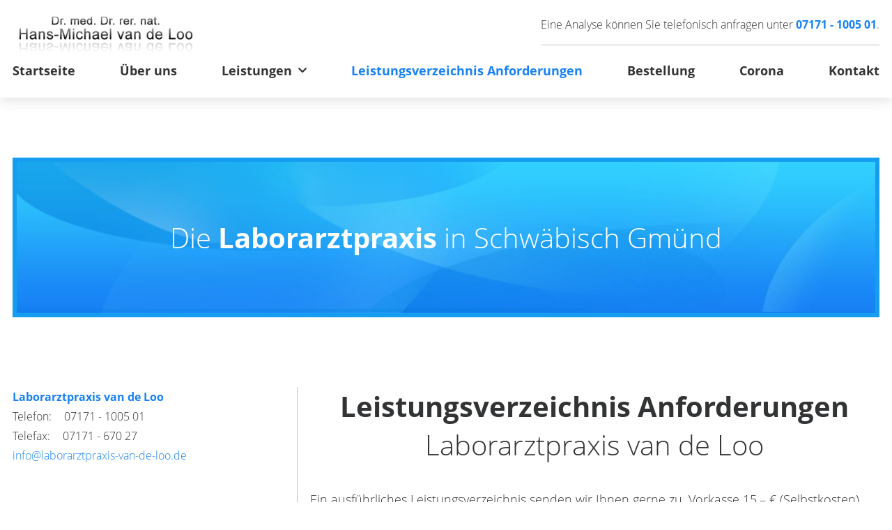

--- FILE ---
content_type: text/html; charset=UTF-8
request_url: https://www.laborarztpraxis-van-de-loo.de/leistungsverzeichnis-anforderungen-bestellen.php
body_size: 3520
content:
<!DOCTYPE HTML>
<html lang="de">

<head>
	<meta charset="utf-8">
	<meta name="description" content="Die Laborarztpraxis Dr. med. Hans-Michael van de Loo in Schwäbisch Gmünd schickt Ihnen gerne ein ausführliches Leistungsverzeichnis zu. Das Leistungsverzeichnis besteht aus zwei Bänden und umfasst circa 1.400 Seiten. In Vorkasse sind 15 € zu zahlen.">
	<meta property="og:title" content="Labormedizin in Schwäbisch Gmünd – Differentialdiagnose">
	<meta property="og:description" content="Die Laborarztpraxis Dr. med. Hans-Michael van de Loo in Schwäbisch Gmünd schickt Ihnen gerne ein ausführliches Leistungsverzeichnis zu. Das Leistungsverzeichnis besteht aus zwei Bänden und umfasst circa 1.400 Seiten. In Vorkasse sind 15 € zu zahlen.">
	<meta property="og:type" content="website">
	<meta property="og:url" content="https://www.laborarztpraxis-van-de-loo.de/leistungsverzeichnis-anforderungen-bestellen.php">
	<meta property="og:image" content="https://www.laborarztpraxis-van-de-loo.de/images/social_branding.png">
	<meta property="og:site_name" content="Laborarztpraxis Dr. med. Dr. rer. nat. Hans-Michael van de Loo">
	<meta name="viewport" content="width=device-width, initial-scale=1.0">
	<meta name="thumbnail" content="https://www.laborarztpraxis-van-de-loo.de/images/social_branding.png">
	<meta name="theme-color" content="#000">
	<link rel="canonical" href="https://www.laborarztpraxis-van-de-loo.de/leistungsverzeichnis-anforderungen-bestellen.php">	<title>Labormedizin in Schwäbisch Gmünd – Differentialdiagnose</title>
			<link rel="stylesheet" href="https://www.laborarztpraxis-van-de-loo.de/css/styles.css" media="screen">	<link rel="stylesheet" href="https://www.laborarztpraxis-van-de-loo.de/css/print.css" media="print">
	<link rel="icon" href="https://www.laborarztpraxis-van-de-loo.de/favicon.ico" type="image/x-icon">
</head>

<body class="leistungsverzeichnis-anforderungen-bestellen-php  leistungsverzeichnis-anforderungen-bestellen chrome chrome-131 chrome-mac mac  nojs lang-de">
	<input type="checkbox" id="navi-toggled">

	<!-- <input type="checkbox" id="popUpToggled_corona">
	<div class="popUpContainer">
		<div class="popUpContent align-center padding">


			<div class="h1 margin-bottom">
				<h1>Jetzt Ihr Coronatestergebnis anfordern!</h1>
			</div>
			<p>Sie können jetzt unser Corona Formular ausfüllen, um Ihr Ergebnis anzufordern.</p>
			<div class="margin-bottom"><a href="https://www.laborarztpraxis-van-de-loo.de/corona.php" title="Laborarztpraxis van de Loo in Schwäbisch Gmünd – Corona" class="btn-popup">Zum Formular</a></div>
			<p style="text-align: center;">Ihr Praxis Team</p>


			<input type="checkbox" name="corona_discard" id="corona_discard">
			<label for="corona_discard">Diese Meldung nicht wieder anzeigen.</label>
		</div>
		<label for="popUpToggled_corona" class="close"><i></i></label>
	</div> -->

	<div class="page-navi">
		<div class="row">
			<div class="call col">
				<span>Eine Analyse können Sie telefonisch anfragen unter <b><a class="phone " href="tel:07171100501" title="Jetzt telefonisch Kontakt mit Laborarztpraxis Dr. med. Dr. rer. nat. Hans-Michael van de Loo in 73510 Schwäbisch Gmünd aufnehmen." data-event-type="click" data-event-name="Click to call">07171 - 1005 01</a></b>.</span>
			</div>
			<nav class="col">
				
<ul class="navi navi-main" >
<li class="startseite"><a title="Laborarztpraxis in Schwäbisch Gmünd – Blutanalyse" href="/" class="startseite  " >Startseite</a></li>
<li class="ueber-uns"><a title="Laborarzt in Schwäbisch Gmünd – Dr. Hans-Michael van de Loo" href="/medizinische-laborarztpraxis-schwaebisch-gmuend.php" class="ueber-uns  " >Über uns</a></li>
<li class="leistungen hasSub tapHover"><a title="Medizinische Laboruntersuchungen in Schwäbisch Gmünd" href="/medizinische-laborleistungen.php" class="leistungen  " >Leistungen</a>
<ul class="sub" >
<li class="laboranalytik"><a title="Laboranalytik in Schwäbisch Gmünd – Rachenabstriche" href="/laboranalytik/" class="laboranalytik  " >Laboranalytik</a></li>
<li class="ambulante-beratung"><a title="Laboranalyse von Blut in Schwäbisch Gmünd" href="/ambulante-beratung-probennahme.php" class="ambulante-beratung  " >Ambulante Beratung</a></li>
<li class="praeventionsmedizin"><a title="Präventionsmedizin / Anti-Aging-Medizin in Schwäbisch Gmünd" href="/praeventionsmedizin-anti-aging-medizin.php" class="praeventionsmedizin  " >Präventionsmedizin</a></li>
<li class="aktuelle-rundschreiben"><a title="Dr. Hans-Michael van de Loo in Schwäbisch Gmünd – Aktuelles" href="/rundschreiben-labormedizin-erkenntnisse.php" class="aktuelle-rundschreiben  " >Aktuelle Rundschreiben</a></li>
</ul>
</li>
<li class="leistungsverzeichnis-anforderungen active"><a title="Labormedizin in Schwäbisch Gmünd – Differentialdiagnose" href="/leistungsverzeichnis-anforderungen-bestellen.php" class="leistungsverzeichnis-anforderungen active " >Leistungsverzeichnis Anforderungen</a></li>
<li class="bestellung"><a title="Laborarztpraxis van de Loo in Schwäbisch Gmünd – Formulare" href="/bestellung-formulare-labormedizin.php" class="bestellung  " >Bestellung</a></li>
<li class="corona"><a title="Laborarztpraxis van de Loo in Schwäbisch Gmünd – Corona" href="/corona.php" class="corona  " >Corona</a></li>
<li class="kontakt"><a title="Laborarztpraxis van de Loo in Schwäbisch Gmünd – Kontakt" href="/kontakt/" class="kontakt  " >Kontakt</a></li>
<li class="anfahrt"><a title="Laborarztpraxis van de Loo, Uferstr. 2, Schwäbisch Gmünd" href="/anfahrt.php" class="anfahrt  " >Anfahrt</a></li>
<li class="impressum"><a title="Laborarztpraxis van de Loo in Schwäbisch Gmünd – Impressum" href="/impressum.php" class="impressum  " >Impressum</a></li>
<li class="datenschutzerklaerung"><a title="Laborarztpraxis van de Loo in Schwäbisch Gmünd – Datenschutz" href="/datenschutzerklaerung.php" class="datenschutzerklaerung  " >Datenschutzerklärung</a></li>
</ul>
			</nav>
			<div class="col contact-area">
				<span class="headline big">Kontaktdaten</span>
				<div class="sidebar">
	
	<div class="contact">
		<b class="headline highlight">Laborarztpraxis van de Loo</b>
		<dl class="basic">
			<dt>Telefon: </dt>
            <dd><a class="phone " href="tel:07171100501" title="Jetzt telefonisch Kontakt mit Laborarztpraxis Dr. med. Dr. rer. nat. Hans-Michael van de Loo in 73510 Schwäbisch Gmünd aufnehmen." data-event-type="click" data-event-name="Click to call">07171 - 1005 01</a></dd>
            <dt>Telefax: </dt>
            <dd>07171 - 670 27</dd>
            <dd class="wide"><a href="https://www.laborarztpraxis-van-de-loo.de" class="escape email " title="Schreiben Sie Laborarztpraxis Dr. med. Dr. rer. nat. Hans-Michael van de Loo in 73510 Schwäbisch Gmünd eine E-Mail." data-email='{"name":"info","host":"laborarztpraxis-van-de-loo.de"}'>info<span class="escape">&part;</span>laborarztpraxis-van-de-loo.de</a></dd>
        </dl>
	</div>

	<div class="location">
		<b class="headline">Standort & Anfahrtsweg</b>
		Uferstraße 2<br>
		73510 Schwäbisch Gmünd	</div>

	<div class="map">
		<iframe data-iframe="googlemaps" data-src="https://www.google.com/maps/embed?pb=!1m14!1m8!1m3!1d10512.379134934483!2d9.7913307!3d48.7991696!3m2!1i1024!2i768!4f13.1!3m3!1m2!1s0x0%3A0xdb320971b550cdf!2sLaborarzt+Dr.+Hans-Michael+van+de+Loo!5e0!3m2!1sde!2sde!4v1528888886223" allowfullscreen></iframe>
		<span class="info"><i class="fa-solid fa-info-circle"></i>  Parkplätze am Gebäude vorhanden</span>
	</div>

	<div class="openings">
		<div class="inside">
			<b class="headline gap-bottom-1">Öffnungszeiten</b>
			<span class="gap-bottom-1">Materialannahme: 	<br>
			Mo.-Fr. 8-17 Uhr</span> 
		</div>

		<div class="inside">
			<span class="gap-bottom-1">Blutentnahme: <br>
			Mo.-Fr. 8-10 Uhr</span>
			<span class="gap-bottom-1">Sprechzeiten: <br>
			nach Vereinbarung</span>
		</div>
	</div>

	<nav>
		
<ul class="navi navi-add" >
<li class="anfahrt"><a title="Laborarztpraxis van de Loo, Uferstr. 2, Schwäbisch Gmünd" href="/anfahrt.php" class="anfahrt  " >Anfahrt</a></li>
<li class="datenschutzerklaerung"><a title="Laborarztpraxis van de Loo in Schwäbisch Gmünd – Datenschutz" href="/datenschutzerklaerung.php" class="datenschutzerklaerung  " >Datenschutzerklärung</a></li>
<li class="impressum"><a title="Laborarztpraxis van de Loo in Schwäbisch Gmünd – Impressum" href="/impressum.php" class="impressum  " >Impressum</a></li>
</ul>
	</nav>

</div>			</div>
		</div>
	</div>


	<div class="page-wrap">
		<header class="header row clearfix">
			<a href="https://www.laborarztpraxis-van-de-loo.de" title="Laborarztpraxis Dr. med. Dr. rer. nat. Hans-Michael van de Loo" class="branding"><img src="https://www.laborarztpraxis-van-de-loo.de/images/laborarztpraxis-van-de-loo.png" alt="Laborarztpraxis Dr. med. Dr. rer. nat. Hans-Michael van de Loo - Logo" class="non-fluid"></a>

			<div class="claim">Die <b>Laborarztpraxis</b> in Schwäbisch Gmünd</div>
		</header>

		<main class="content clearfix row">

			<div class="content-main col medium-8 huge-prefix-1">
				
<div class="row">
	<div class="col">
		<h1><b>Leistungsverzeichnis Anforderungen </b>Laborarztpraxis van de Loo</h1>

		<p>Ein ausführliches Leistungsverzeichnis senden wir Ihnen gerne zu. Vorkasse 15,– € (Selbstkosten) auf:</p>
		<p><b>IBAN:</b> DE25 6005 0101 0004 2800 22<br>
			<b>BIC:</b> SOLADEST600</p>
		<p>Das Leistungsverzeichnis besteht aus zwei Bänden, 12 x 16 x 4 cm. Es umfasst ca. 1400 Seiten und beinhaltet neben der Auflistung von Laborparametern (ggf. mit Beschreibung der Aussagekraft und Interpretationshilfe) auch ein Kapitel „Differentialdiagnose und Labor“ sowie Abbildungen bzw. Tabellen.</p>
		<hr>
	</div>
</div>


									<div class="row gap-top-2">
						<div class="col giant-6">
							<p><b>Haben Sie Fragen oder Wünsche?</b> Dann können Sie gerne Kontakt mit uns aufnehmen. Nutzen Sie dazu einfach unser <a href="https://www.laborarztpraxis-van-de-loo.de/kontakt/" title="Laborarztpraxis van de Loo in Schwäbisch Gmünd – Kontakt">Kontaktformular</a> oder rufen Sie uns an.</p>
						</div>
						<div class="col giant-6">
							<p>Für einen Besuch in unserem Labor nutzen Sie unsere Anfahrtsskizze oder ganz einfach den <a href="https://www.laborarztpraxis-van-de-loo.de/anfahrt.php" title="Laborarztpraxis van de Loo, Uferstr. 2, Schwäbisch Gmünd">Routenplaner</a>. </p>
						</div>
					</div>
							</div>

			<div class="col medium-4 huge-3 sidebar-area">
				<div class="sidebar">
	
	<div class="contact">
		<b class="headline highlight">Laborarztpraxis van de Loo</b>
		<dl class="basic">
			<dt>Telefon: </dt>
            <dd><a class="phone " href="tel:07171100501" title="Jetzt telefonisch Kontakt mit Laborarztpraxis Dr. med. Dr. rer. nat. Hans-Michael van de Loo in 73510 Schwäbisch Gmünd aufnehmen." data-event-type="click" data-event-name="Click to call">07171 - 1005 01</a></dd>
            <dt>Telefax: </dt>
            <dd>07171 - 670 27</dd>
            <dd class="wide"><a href="https://www.laborarztpraxis-van-de-loo.de" class="escape email " title="Schreiben Sie Laborarztpraxis Dr. med. Dr. rer. nat. Hans-Michael van de Loo in 73510 Schwäbisch Gmünd eine E-Mail." data-email='{"name":"info","host":"laborarztpraxis-van-de-loo.de"}'>info<span class="escape">&part;</span>laborarztpraxis-van-de-loo.de</a></dd>
        </dl>
	</div>

	<div class="location">
		<b class="headline">Standort & Anfahrtsweg</b>
		Uferstraße 2<br>
		73510 Schwäbisch Gmünd	</div>

	<div class="map">
		<iframe data-iframe="googlemaps" data-src="https://www.google.com/maps/embed?pb=!1m14!1m8!1m3!1d10512.379134934483!2d9.7913307!3d48.7991696!3m2!1i1024!2i768!4f13.1!3m3!1m2!1s0x0%3A0xdb320971b550cdf!2sLaborarzt+Dr.+Hans-Michael+van+de+Loo!5e0!3m2!1sde!2sde!4v1528888886223" allowfullscreen></iframe>
		<span class="info"><i class="fa-solid fa-info-circle"></i>  Parkplätze am Gebäude vorhanden</span>
	</div>

	<div class="openings">
		<div class="inside">
			<b class="headline gap-bottom-1">Öffnungszeiten</b>
			<span class="gap-bottom-1">Materialannahme: 	<br>
			Mo.-Fr. 8-17 Uhr</span> 
		</div>

		<div class="inside">
			<span class="gap-bottom-1">Blutentnahme: <br>
			Mo.-Fr. 8-10 Uhr</span>
			<span class="gap-bottom-1">Sprechzeiten: <br>
			nach Vereinbarung</span>
		</div>
	</div>

	<nav>
		
<ul class="navi navi-add" >
<li class="anfahrt"><a title="Laborarztpraxis van de Loo, Uferstr. 2, Schwäbisch Gmünd" href="/anfahrt.php" class="anfahrt  " >Anfahrt</a></li>
<li class="datenschutzerklaerung"><a title="Laborarztpraxis van de Loo in Schwäbisch Gmünd – Datenschutz" href="/datenschutzerklaerung.php" class="datenschutzerklaerung  " >Datenschutzerklärung</a></li>
<li class="impressum"><a title="Laborarztpraxis van de Loo in Schwäbisch Gmünd – Impressum" href="/impressum.php" class="impressum  " >Impressum</a></li>
</ul>
	</nav>

</div>			</div>

			<!---->

		</main>

	</div>
	<ul class="mobile-bar">
		<li>
			<a class="phone " href="tel:07171100501" title="Jetzt telefonisch Kontakt mit Laborarztpraxis Dr. med. Dr. rer. nat. Hans-Michael van de Loo in 73510 Schwäbisch Gmünd aufnehmen." data-event-type="click" data-event-name="Click to call"><i class="fa-solid fa-phone"></i> 07171 - 1005 01</a>		</li>
		<li>
			<label for="navi-toggled">Menü</label>
		</li>
	</ul>
	<script async src="/usecurez.js?k=R1C7710W7710"></script><noscript><div><img src="/usecurez.jpg?k=R1C7710W7710&amp;noscript=1" alt="Counter"></div><input type="checkbox" id="noticebar"><label for="noticebar"></label><div><span class="col"><b>Achtung:</b> <br>JavaScript ist nicht aktiviert! Bitte aktivieren Sie <a title="Wie Sie JavaScript in Ihrem Browser aktivieren" target="_blank" href="https://www.enable-javascript.com/de/" rel="noopener">JavaScript</a> um den vollen Funktionsumfang dieser und weiterer Webseiten genießen zu können.</span></div></noscript> <!-- 1.43 | Euroweb Internet GmbH --><link href="https://www.laborarztpraxis-van-de-loo.de/_modules/privacyControl/privacyControl-2.0-standalone.css" rel="stylesheet"><script src="/privacyControl-2.0.conf.js"></script><script src="https://www.laborarztpraxis-van-de-loo.de/_modules/privacyControl/privacyControl-2.0-standalone.js"></script>	<script async src="https://www.laborarztpraxis-van-de-loo.de/js/site.js"></script>	<script type="application/ld+json">
		{
			"@context": "http://schema.org",
			"@type": "Physician",
			"address": {
				"@type": "PostalAddress",
				"addressLocality": "Schwäbisch Gmünd",
				"addressRegion": "Deutschland",
				"postalCode": "73510",
				"streetAddress": "Uferstraße 2"
			},
			"description": "Die Laborarztpraxis Dr. med. Hans-Michael van de Loo in Schwäbisch Gmünd analysiert menschliches Untersuchungsmaterial, auf Wunsch auch anonym. Zu unseren Leistungen gehören Laboranalytik, ambulante Beratung und Präventionsmedizin. Erfahren Sie auf dieser Seite mehr.",
			"name": "Laborarztpraxis Dr. med. Dr. rer. nat. Hans-Michael van de Loo",
			"url": "https://www.laborarztpraxis-van-de-loo.de",
			"image": "https://www.laborarztpraxis-van-de-loo.de/images/social_branding.png",
			"email": "info@laborarztpraxis-van-de-loo.de",
			"telephone": "07171 - 1005 01",
			"openingHours": ["Mo-Fr 08:00-17:00"]		}
	</script>
</body>

</html>

--- FILE ---
content_type: text/css; charset=utf-8
request_url: https://www.laborarztpraxis-van-de-loo.de/css/styles.css
body_size: 18130
content:
@font-face{font-family:"FontAwesome";font-style:normal;font-weight:400;src:url("fonts/fa-regular-400.woff") format("woff")}@font-face{font-family:"FontAwesome";font-style:normal;font-weight:900;src:url("fonts/fa-solid-900.woff") format("woff")}@font-face{font-family:"OpenSans";font-style:normal;font-weight:900;src:url("fonts/OpenSans-Bold.woff") format("woff"),url("fonts/OpenSans-Bold.woff2") format("woff2")}@font-face{font-family:"OpenSans";font-style:normal;font-weight:200;src:url("fonts/OpenSans-Light.woff") format("woff"),url("fonts/OpenSans-Light.woff2") format("woff2")}.row{margin-left:auto;margin-right:auto;max-width:84.44444rem;width:100%;position:relative;display:flex;flex:0 1 auto;flex-wrap:wrap;flex-direction:row;justify-content:flex-start;align-items:stretch}.row.start{justify-content:flex-start}.row.center{justify-content:center}.row.end{justify-content:flex-end}.row.top{align-items:flex-start}.row.baseline{align-items:baseline}.row.middle{align-items:center}.row.bottom{align-items:flex-end}.row.stretch{align-items:stretch}.row.between{justify-content:space-between}.row.around{justify-content:space-around}.row.reverse{flex-direction:row-reverse}.row.forward{flex-direction:row}.row.full{max-width:none}.row .row{margin-left:-1rem;padding-left:0;padding-right:0;max-width:calc(100% + 2rem);width:calc(100% + 2rem)}.row>.row{margin:0;padding:0;max-width:100%;width:100%;flex-basis:100%}.col{float:left;padding-left:1rem;padding-right:1rem;max-width:100%;width:100%;flex:0 0 auto;flex-grow:1;flex-basis:100%}.col.first{order:-1}.col.last{order:1}.col.unset{order:0}.no-gutter,.no-gutter>.col{padding-left:0;padding-right:0}.row.default-start{justify-content:flex-start}.row.default-center{justify-content:center}.row.default-end{justify-content:flex-end}.row.default-top{align-items:flex-start}.row.default-middle{align-items:center}.row.default-baseline{align-items:baseline}.row.default-bottom{align-items:flex-end}.row.default-stretch{align-items:stretch}.row.default-between{justify-content:space-between}.row.default-around{justify-content:space-around}.row.default-reverse{flex-direction:row-reverse}.row.default-forward{flex-direction:row}.col.default-1{max-width:8.33333%;flex-basis:8.33333%}.col.default-prefix-1{margin-left:8.33333%}.col.default-suffix-1{margin-right:8.33333%}.col.default-min-1{min-width:8.33333%}.col.default-2{max-width:16.66667%;flex-basis:16.66667%}.col.default-prefix-2{margin-left:16.66667%}.col.default-suffix-2{margin-right:16.66667%}.col.default-min-2{min-width:16.66667%}.col.default-3{max-width:25%;flex-basis:25%}.col.default-prefix-3{margin-left:25%}.col.default-suffix-3{margin-right:25%}.col.default-min-3{min-width:25%}.col.default-4{max-width:33.33333%;flex-basis:33.33333%}.col.default-prefix-4{margin-left:33.33333%}.col.default-suffix-4{margin-right:33.33333%}.col.default-min-4{min-width:33.33333%}.col.default-5{max-width:41.66667%;flex-basis:41.66667%}.col.default-prefix-5{margin-left:41.66667%}.col.default-suffix-5{margin-right:41.66667%}.col.default-min-5{min-width:41.66667%}.col.default-6{max-width:50%;flex-basis:50%}.col.default-prefix-6{margin-left:50%}.col.default-suffix-6{margin-right:50%}.col.default-min-6{min-width:50%}.col.default-7{max-width:58.33333%;flex-basis:58.33333%}.col.default-prefix-7{margin-left:58.33333%}.col.default-suffix-7{margin-right:58.33333%}.col.default-min-7{min-width:58.33333%}.col.default-8{max-width:66.66667%;flex-basis:66.66667%}.col.default-prefix-8{margin-left:66.66667%}.col.default-suffix-8{margin-right:66.66667%}.col.default-min-8{min-width:66.66667%}.col.default-9{max-width:75%;flex-basis:75%}.col.default-prefix-9{margin-left:75%}.col.default-suffix-9{margin-right:75%}.col.default-min-9{min-width:75%}.col.default-10{max-width:83.33333%;flex-basis:83.33333%}.col.default-prefix-10{margin-left:83.33333%}.col.default-suffix-10{margin-right:83.33333%}.col.default-min-10{min-width:83.33333%}.col.default-11{max-width:91.66667%;flex-basis:91.66667%}.col.default-prefix-11{margin-left:91.66667%}.col.default-suffix-11{margin-right:91.66667%}.col.default-min-11{min-width:91.66667%}.col.default-12{max-width:100%;flex-basis:100%}.col.default-prefix-12{margin-left:100%}.col.default-suffix-12{margin-right:100%}.col.default-min-12{min-width:100%}.col.default-prefix-0{margin-left:0}.col.default-suffix-0{margin-right:0}.col.default{flex-basis:0}.col.default-first{order:-1}.col.default-last{order:1}.col.default-unset{order:0}@media (min-width: 30em){.row.tiny-start{justify-content:flex-start}.row.tiny-center{justify-content:center}.row.tiny-end{justify-content:flex-end}.row.tiny-top{align-items:flex-start}.row.tiny-middle{align-items:center}.row.tiny-baseline{align-items:baseline}.row.tiny-bottom{align-items:flex-end}.row.tiny-stretch{align-items:stretch}.row.tiny-between{justify-content:space-between}.row.tiny-around{justify-content:space-around}.row.tiny-reverse{flex-direction:row-reverse}.row.tiny-forward{flex-direction:row}.col.tiny-1{max-width:8.33333%;flex-basis:8.33333%}.col.tiny-prefix-1{margin-left:8.33333%}.col.tiny-suffix-1{margin-right:8.33333%}.col.tiny-min-1{min-width:8.33333%}.col.tiny-2{max-width:16.66667%;flex-basis:16.66667%}.col.tiny-prefix-2{margin-left:16.66667%}.col.tiny-suffix-2{margin-right:16.66667%}.col.tiny-min-2{min-width:16.66667%}.col.tiny-3{max-width:25%;flex-basis:25%}.col.tiny-prefix-3{margin-left:25%}.col.tiny-suffix-3{margin-right:25%}.col.tiny-min-3{min-width:25%}.col.tiny-4{max-width:33.33333%;flex-basis:33.33333%}.col.tiny-prefix-4{margin-left:33.33333%}.col.tiny-suffix-4{margin-right:33.33333%}.col.tiny-min-4{min-width:33.33333%}.col.tiny-5{max-width:41.66667%;flex-basis:41.66667%}.col.tiny-prefix-5{margin-left:41.66667%}.col.tiny-suffix-5{margin-right:41.66667%}.col.tiny-min-5{min-width:41.66667%}.col.tiny-6{max-width:50%;flex-basis:50%}.col.tiny-prefix-6{margin-left:50%}.col.tiny-suffix-6{margin-right:50%}.col.tiny-min-6{min-width:50%}.col.tiny-7{max-width:58.33333%;flex-basis:58.33333%}.col.tiny-prefix-7{margin-left:58.33333%}.col.tiny-suffix-7{margin-right:58.33333%}.col.tiny-min-7{min-width:58.33333%}.col.tiny-8{max-width:66.66667%;flex-basis:66.66667%}.col.tiny-prefix-8{margin-left:66.66667%}.col.tiny-suffix-8{margin-right:66.66667%}.col.tiny-min-8{min-width:66.66667%}.col.tiny-9{max-width:75%;flex-basis:75%}.col.tiny-prefix-9{margin-left:75%}.col.tiny-suffix-9{margin-right:75%}.col.tiny-min-9{min-width:75%}.col.tiny-10{max-width:83.33333%;flex-basis:83.33333%}.col.tiny-prefix-10{margin-left:83.33333%}.col.tiny-suffix-10{margin-right:83.33333%}.col.tiny-min-10{min-width:83.33333%}.col.tiny-11{max-width:91.66667%;flex-basis:91.66667%}.col.tiny-prefix-11{margin-left:91.66667%}.col.tiny-suffix-11{margin-right:91.66667%}.col.tiny-min-11{min-width:91.66667%}.col.tiny-12{max-width:100%;flex-basis:100%}.col.tiny-prefix-12{margin-left:100%}.col.tiny-suffix-12{margin-right:100%}.col.tiny-min-12{min-width:100%}.col.tiny-prefix-0{margin-left:0}.col.tiny-suffix-0{margin-right:0}.col.tiny{flex-basis:0}.col.tiny-first{order:-1}.col.tiny-last{order:1}.col.tiny-unset{order:0}}@media (min-width: 40em){.row.small-start{justify-content:flex-start}.row.small-center{justify-content:center}.row.small-end{justify-content:flex-end}.row.small-top{align-items:flex-start}.row.small-middle{align-items:center}.row.small-baseline{align-items:baseline}.row.small-bottom{align-items:flex-end}.row.small-stretch{align-items:stretch}.row.small-between{justify-content:space-between}.row.small-around{justify-content:space-around}.row.small-reverse{flex-direction:row-reverse}.row.small-forward{flex-direction:row}.col.small-1{max-width:8.33333%;flex-basis:8.33333%}.col.small-prefix-1{margin-left:8.33333%}.col.small-suffix-1{margin-right:8.33333%}.col.small-min-1{min-width:8.33333%}.col.small-2{max-width:16.66667%;flex-basis:16.66667%}.col.small-prefix-2{margin-left:16.66667%}.col.small-suffix-2{margin-right:16.66667%}.col.small-min-2{min-width:16.66667%}.col.small-3{max-width:25%;flex-basis:25%}.col.small-prefix-3{margin-left:25%}.col.small-suffix-3{margin-right:25%}.col.small-min-3{min-width:25%}.col.small-4{max-width:33.33333%;flex-basis:33.33333%}.col.small-prefix-4{margin-left:33.33333%}.col.small-suffix-4{margin-right:33.33333%}.col.small-min-4{min-width:33.33333%}.col.small-5{max-width:41.66667%;flex-basis:41.66667%}.col.small-prefix-5{margin-left:41.66667%}.col.small-suffix-5{margin-right:41.66667%}.col.small-min-5{min-width:41.66667%}.col.small-6{max-width:50%;flex-basis:50%}.col.small-prefix-6{margin-left:50%}.col.small-suffix-6{margin-right:50%}.col.small-min-6{min-width:50%}.col.small-7{max-width:58.33333%;flex-basis:58.33333%}.col.small-prefix-7{margin-left:58.33333%}.col.small-suffix-7{margin-right:58.33333%}.col.small-min-7{min-width:58.33333%}.col.small-8{max-width:66.66667%;flex-basis:66.66667%}.col.small-prefix-8{margin-left:66.66667%}.col.small-suffix-8{margin-right:66.66667%}.col.small-min-8{min-width:66.66667%}.col.small-9{max-width:75%;flex-basis:75%}.col.small-prefix-9{margin-left:75%}.col.small-suffix-9{margin-right:75%}.col.small-min-9{min-width:75%}.col.small-10{max-width:83.33333%;flex-basis:83.33333%}.col.small-prefix-10{margin-left:83.33333%}.col.small-suffix-10{margin-right:83.33333%}.col.small-min-10{min-width:83.33333%}.col.small-11{max-width:91.66667%;flex-basis:91.66667%}.col.small-prefix-11{margin-left:91.66667%}.col.small-suffix-11{margin-right:91.66667%}.col.small-min-11{min-width:91.66667%}.col.small-12{max-width:100%;flex-basis:100%}.col.small-prefix-12{margin-left:100%}.col.small-suffix-12{margin-right:100%}.col.small-min-12{min-width:100%}.col.small-prefix-0{margin-left:0}.col.small-suffix-0{margin-right:0}.col.small{flex-basis:0}.col.small-first{order:-1}.col.small-last{order:1}.col.small-unset{order:0}}@media (min-width: 50em){.row.medium-start{justify-content:flex-start}.row.medium-center{justify-content:center}.row.medium-end{justify-content:flex-end}.row.medium-top{align-items:flex-start}.row.medium-middle{align-items:center}.row.medium-baseline{align-items:baseline}.row.medium-bottom{align-items:flex-end}.row.medium-stretch{align-items:stretch}.row.medium-between{justify-content:space-between}.row.medium-around{justify-content:space-around}.row.medium-reverse{flex-direction:row-reverse}.row.medium-forward{flex-direction:row}.col.medium-1{max-width:8.33333%;flex-basis:8.33333%}.col.medium-prefix-1{margin-left:8.33333%}.col.medium-suffix-1{margin-right:8.33333%}.col.medium-min-1{min-width:8.33333%}.col.medium-2{max-width:16.66667%;flex-basis:16.66667%}.col.medium-prefix-2{margin-left:16.66667%}.col.medium-suffix-2{margin-right:16.66667%}.col.medium-min-2{min-width:16.66667%}.col.medium-3{max-width:25%;flex-basis:25%}.col.medium-prefix-3{margin-left:25%}.col.medium-suffix-3{margin-right:25%}.col.medium-min-3{min-width:25%}.col.medium-4{max-width:33.33333%;flex-basis:33.33333%}.col.medium-prefix-4{margin-left:33.33333%}.col.medium-suffix-4{margin-right:33.33333%}.col.medium-min-4{min-width:33.33333%}.col.medium-5{max-width:41.66667%;flex-basis:41.66667%}.col.medium-prefix-5{margin-left:41.66667%}.col.medium-suffix-5{margin-right:41.66667%}.col.medium-min-5{min-width:41.66667%}.col.medium-6{max-width:50%;flex-basis:50%}.col.medium-prefix-6{margin-left:50%}.col.medium-suffix-6{margin-right:50%}.col.medium-min-6{min-width:50%}.col.medium-7{max-width:58.33333%;flex-basis:58.33333%}.col.medium-prefix-7{margin-left:58.33333%}.col.medium-suffix-7{margin-right:58.33333%}.col.medium-min-7{min-width:58.33333%}.col.medium-8{max-width:66.66667%;flex-basis:66.66667%}.col.medium-prefix-8{margin-left:66.66667%}.col.medium-suffix-8{margin-right:66.66667%}.col.medium-min-8{min-width:66.66667%}.col.medium-9{max-width:75%;flex-basis:75%}.col.medium-prefix-9{margin-left:75%}.col.medium-suffix-9{margin-right:75%}.col.medium-min-9{min-width:75%}.col.medium-10{max-width:83.33333%;flex-basis:83.33333%}.col.medium-prefix-10{margin-left:83.33333%}.col.medium-suffix-10{margin-right:83.33333%}.col.medium-min-10{min-width:83.33333%}.col.medium-11{max-width:91.66667%;flex-basis:91.66667%}.col.medium-prefix-11{margin-left:91.66667%}.col.medium-suffix-11{margin-right:91.66667%}.col.medium-min-11{min-width:91.66667%}.col.medium-12{max-width:100%;flex-basis:100%}.col.medium-prefix-12{margin-left:100%}.col.medium-suffix-12{margin-right:100%}.col.medium-min-12{min-width:100%}.col.medium-prefix-0{margin-left:0}.col.medium-suffix-0{margin-right:0}.col.medium{flex-basis:0}.col.medium-first{order:-1}.col.medium-last{order:1}.col.medium-unset{order:0}}@media (min-width: 62em){.row.large-start{justify-content:flex-start}.row.large-center{justify-content:center}.row.large-end{justify-content:flex-end}.row.large-top{align-items:flex-start}.row.large-middle{align-items:center}.row.large-baseline{align-items:baseline}.row.large-bottom{align-items:flex-end}.row.large-stretch{align-items:stretch}.row.large-between{justify-content:space-between}.row.large-around{justify-content:space-around}.row.large-reverse{flex-direction:row-reverse}.row.large-forward{flex-direction:row}.col.large-1{max-width:8.33333%;flex-basis:8.33333%}.col.large-prefix-1{margin-left:8.33333%}.col.large-suffix-1{margin-right:8.33333%}.col.large-min-1{min-width:8.33333%}.col.large-2{max-width:16.66667%;flex-basis:16.66667%}.col.large-prefix-2{margin-left:16.66667%}.col.large-suffix-2{margin-right:16.66667%}.col.large-min-2{min-width:16.66667%}.col.large-3{max-width:25%;flex-basis:25%}.col.large-prefix-3{margin-left:25%}.col.large-suffix-3{margin-right:25%}.col.large-min-3{min-width:25%}.col.large-4{max-width:33.33333%;flex-basis:33.33333%}.col.large-prefix-4{margin-left:33.33333%}.col.large-suffix-4{margin-right:33.33333%}.col.large-min-4{min-width:33.33333%}.col.large-5{max-width:41.66667%;flex-basis:41.66667%}.col.large-prefix-5{margin-left:41.66667%}.col.large-suffix-5{margin-right:41.66667%}.col.large-min-5{min-width:41.66667%}.col.large-6{max-width:50%;flex-basis:50%}.col.large-prefix-6{margin-left:50%}.col.large-suffix-6{margin-right:50%}.col.large-min-6{min-width:50%}.col.large-7{max-width:58.33333%;flex-basis:58.33333%}.col.large-prefix-7{margin-left:58.33333%}.col.large-suffix-7{margin-right:58.33333%}.col.large-min-7{min-width:58.33333%}.col.large-8{max-width:66.66667%;flex-basis:66.66667%}.col.large-prefix-8{margin-left:66.66667%}.col.large-suffix-8{margin-right:66.66667%}.col.large-min-8{min-width:66.66667%}.col.large-9{max-width:75%;flex-basis:75%}.col.large-prefix-9{margin-left:75%}.col.large-suffix-9{margin-right:75%}.col.large-min-9{min-width:75%}.col.large-10{max-width:83.33333%;flex-basis:83.33333%}.col.large-prefix-10{margin-left:83.33333%}.col.large-suffix-10{margin-right:83.33333%}.col.large-min-10{min-width:83.33333%}.col.large-11{max-width:91.66667%;flex-basis:91.66667%}.col.large-prefix-11{margin-left:91.66667%}.col.large-suffix-11{margin-right:91.66667%}.col.large-min-11{min-width:91.66667%}.col.large-12{max-width:100%;flex-basis:100%}.col.large-prefix-12{margin-left:100%}.col.large-suffix-12{margin-right:100%}.col.large-min-12{min-width:100%}.col.large-prefix-0{margin-left:0}.col.large-suffix-0{margin-right:0}.col.large{flex-basis:0}.col.large-first{order:-1}.col.large-last{order:1}.col.large-unset{order:0}}@media (min-width: 75em){.row.giant-start{justify-content:flex-start}.row.giant-center{justify-content:center}.row.giant-end{justify-content:flex-end}.row.giant-top{align-items:flex-start}.row.giant-middle{align-items:center}.row.giant-baseline{align-items:baseline}.row.giant-bottom{align-items:flex-end}.row.giant-stretch{align-items:stretch}.row.giant-between{justify-content:space-between}.row.giant-around{justify-content:space-around}.row.giant-reverse{flex-direction:row-reverse}.row.giant-forward{flex-direction:row}.col.giant-1{max-width:8.33333%;flex-basis:8.33333%}.col.giant-prefix-1{margin-left:8.33333%}.col.giant-suffix-1{margin-right:8.33333%}.col.giant-min-1{min-width:8.33333%}.col.giant-2{max-width:16.66667%;flex-basis:16.66667%}.col.giant-prefix-2{margin-left:16.66667%}.col.giant-suffix-2{margin-right:16.66667%}.col.giant-min-2{min-width:16.66667%}.col.giant-3{max-width:25%;flex-basis:25%}.col.giant-prefix-3{margin-left:25%}.col.giant-suffix-3{margin-right:25%}.col.giant-min-3{min-width:25%}.col.giant-4{max-width:33.33333%;flex-basis:33.33333%}.col.giant-prefix-4{margin-left:33.33333%}.col.giant-suffix-4{margin-right:33.33333%}.col.giant-min-4{min-width:33.33333%}.col.giant-5{max-width:41.66667%;flex-basis:41.66667%}.col.giant-prefix-5{margin-left:41.66667%}.col.giant-suffix-5{margin-right:41.66667%}.col.giant-min-5{min-width:41.66667%}.col.giant-6{max-width:50%;flex-basis:50%}.col.giant-prefix-6{margin-left:50%}.col.giant-suffix-6{margin-right:50%}.col.giant-min-6{min-width:50%}.col.giant-7{max-width:58.33333%;flex-basis:58.33333%}.col.giant-prefix-7{margin-left:58.33333%}.col.giant-suffix-7{margin-right:58.33333%}.col.giant-min-7{min-width:58.33333%}.col.giant-8{max-width:66.66667%;flex-basis:66.66667%}.col.giant-prefix-8{margin-left:66.66667%}.col.giant-suffix-8{margin-right:66.66667%}.col.giant-min-8{min-width:66.66667%}.col.giant-9{max-width:75%;flex-basis:75%}.col.giant-prefix-9{margin-left:75%}.col.giant-suffix-9{margin-right:75%}.col.giant-min-9{min-width:75%}.col.giant-10{max-width:83.33333%;flex-basis:83.33333%}.col.giant-prefix-10{margin-left:83.33333%}.col.giant-suffix-10{margin-right:83.33333%}.col.giant-min-10{min-width:83.33333%}.col.giant-11{max-width:91.66667%;flex-basis:91.66667%}.col.giant-prefix-11{margin-left:91.66667%}.col.giant-suffix-11{margin-right:91.66667%}.col.giant-min-11{min-width:91.66667%}.col.giant-12{max-width:100%;flex-basis:100%}.col.giant-prefix-12{margin-left:100%}.col.giant-suffix-12{margin-right:100%}.col.giant-min-12{min-width:100%}.col.giant-prefix-0{margin-left:0}.col.giant-suffix-0{margin-right:0}.col.giant{flex-basis:0}.col.giant-first{order:-1}.col.giant-last{order:1}.col.giant-unset{order:0}}@media (min-width: 95em){.row.huge-start{justify-content:flex-start}.row.huge-center{justify-content:center}.row.huge-end{justify-content:flex-end}.row.huge-top{align-items:flex-start}.row.huge-middle{align-items:center}.row.huge-baseline{align-items:baseline}.row.huge-bottom{align-items:flex-end}.row.huge-stretch{align-items:stretch}.row.huge-between{justify-content:space-between}.row.huge-around{justify-content:space-around}.row.huge-reverse{flex-direction:row-reverse}.row.huge-forward{flex-direction:row}.col.huge-1{max-width:8.33333%;flex-basis:8.33333%}.col.huge-prefix-1{margin-left:8.33333%}.col.huge-suffix-1{margin-right:8.33333%}.col.huge-min-1{min-width:8.33333%}.col.huge-2{max-width:16.66667%;flex-basis:16.66667%}.col.huge-prefix-2{margin-left:16.66667%}.col.huge-suffix-2{margin-right:16.66667%}.col.huge-min-2{min-width:16.66667%}.col.huge-3{max-width:25%;flex-basis:25%}.col.huge-prefix-3{margin-left:25%}.col.huge-suffix-3{margin-right:25%}.col.huge-min-3{min-width:25%}.col.huge-4{max-width:33.33333%;flex-basis:33.33333%}.col.huge-prefix-4{margin-left:33.33333%}.col.huge-suffix-4{margin-right:33.33333%}.col.huge-min-4{min-width:33.33333%}.col.huge-5{max-width:41.66667%;flex-basis:41.66667%}.col.huge-prefix-5{margin-left:41.66667%}.col.huge-suffix-5{margin-right:41.66667%}.col.huge-min-5{min-width:41.66667%}.col.huge-6{max-width:50%;flex-basis:50%}.col.huge-prefix-6{margin-left:50%}.col.huge-suffix-6{margin-right:50%}.col.huge-min-6{min-width:50%}.col.huge-7{max-width:58.33333%;flex-basis:58.33333%}.col.huge-prefix-7{margin-left:58.33333%}.col.huge-suffix-7{margin-right:58.33333%}.col.huge-min-7{min-width:58.33333%}.col.huge-8{max-width:66.66667%;flex-basis:66.66667%}.col.huge-prefix-8{margin-left:66.66667%}.col.huge-suffix-8{margin-right:66.66667%}.col.huge-min-8{min-width:66.66667%}.col.huge-9{max-width:75%;flex-basis:75%}.col.huge-prefix-9{margin-left:75%}.col.huge-suffix-9{margin-right:75%}.col.huge-min-9{min-width:75%}.col.huge-10{max-width:83.33333%;flex-basis:83.33333%}.col.huge-prefix-10{margin-left:83.33333%}.col.huge-suffix-10{margin-right:83.33333%}.col.huge-min-10{min-width:83.33333%}.col.huge-11{max-width:91.66667%;flex-basis:91.66667%}.col.huge-prefix-11{margin-left:91.66667%}.col.huge-suffix-11{margin-right:91.66667%}.col.huge-min-11{min-width:91.66667%}.col.huge-12{max-width:100%;flex-basis:100%}.col.huge-prefix-12{margin-left:100%}.col.huge-suffix-12{margin-right:100%}.col.huge-min-12{min-width:100%}.col.huge-prefix-0{margin-left:0}.col.huge-suffix-0{margin-right:0}.col.huge{flex-basis:0}.col.huge-first{order:-1}.col.huge-last{order:1}.col.huge-unset{order:0}}/*!
 * Font Awesome Free 5.0.6 by @fontawesome - http://fontawesome.com
 * License - http://fontawesome.com/license (Icons: CC BY 4.0, Fonts: SIL OFL 1.1, Code: MIT License)
 */.fa,.fa-solid,[class*='lightcase-icon-']:before,.accHandler:before,.accHandlerBestellung:before,.backToTop:before,noscript label:before,.informatizer:before,a[href$=".pdf"]:before,ul.styled-list li:before,main ul li:before,.page-navi .navi-main li.hasSub:before,.mobile-bar li label[for="navi-toggled"]:before,#navi-toggled:checked ~ * label[for="navi-toggled"]:before,.fa-regular{-moz-osx-font-smoothing:grayscale;-webkit-font-smoothing:antialiased;display:inline-block;font-style:normal;font-variant:normal;text-rendering:auto;line-height:1}.fa-lg{font-size:1.33333em;line-height:0.75em;vertical-align:-.0667em}.fa-xs{font-size:.75em}.fa-sm{font-size:.875em}.fa-1x{font-size:1em}.fa-2x{font-size:2em}.fa-3x{font-size:3em}.fa-4x{font-size:4em}.fa-5x{font-size:5em}.fa-6x{font-size:6em}.fa-7x{font-size:7em}.fa-8x{font-size:8em}.fa-9x{font-size:9em}.fa-10x{font-size:10em}.fa-fw{text-align:center;width:1.25em}.fa-ul{list-style-type:none;margin-left:2.5em;padding-left:0}.fa-ul>li{position:relative}.fa-li{left:-2em;position:absolute;text-align:center;width:2em;line-height:inherit}.fa-border{border:solid 0.08em #eee;border-radius:.1em;padding:.2em .25em .15em}.fa-pull-left{float:left}.fa-pull-right{float:right}.fa.fa-pull-left,.fa-solid.fa-pull-left,.fa-pull-left[class*='lightcase-icon-']:before,.fa-pull-left.accHandler:before,.fa-pull-left.accHandlerBestellung:before,.fa-pull-left.backToTop:before,noscript label.fa-pull-left:before,.fa-pull-left.informatizer:before,a.fa-pull-left[href$=".pdf"]:before,ul.styled-list li.fa-pull-left:before,main ul li.fa-pull-left:before,.page-navi .navi-main li.fa-pull-left.hasSub:before,.mobile-bar li label.fa-pull-left[for="navi-toggled"]:before,#navi-toggled:checked ~ * label.fa-pull-left[for="navi-toggled"]:before,.fa-regular.fa-pull-left{margin-right:.3em}.fa.fa-pull-right,.fa-solid.fa-pull-right,.fa-pull-right[class*='lightcase-icon-']:before,.fa-pull-right.accHandler:before,.fa-pull-right.accHandlerBestellung:before,.fa-pull-right.backToTop:before,noscript label.fa-pull-right:before,.fa-pull-right.informatizer:before,a.fa-pull-right[href$=".pdf"]:before,ul.styled-list li.fa-pull-right:before,main ul li.fa-pull-right:before,.page-navi .navi-main li.fa-pull-right.hasSub:before,.mobile-bar li label.fa-pull-right[for="navi-toggled"]:before,#navi-toggled:checked ~ * label.fa-pull-right[for="navi-toggled"]:before,.fa-regular.fa-pull-right{margin-left:.3em}.fa-spin{animation:fa-spin 2s infinite linear}.fa-pulse{animation:fa-spin 1s infinite steps(8)}@keyframes fa-spin{0%{transform:rotate(0deg)}100%{transform:rotate(360deg)}}.fa-rotate-90{-ms-filter:"progid:DXImageTransform.Microsoft.BasicImage(rotation=1)";transform:rotate(90deg)}.fa-rotate-180{-ms-filter:"progid:DXImageTransform.Microsoft.BasicImage(rotation=2)";transform:rotate(180deg)}.fa-rotate-270{-ms-filter:"progid:DXImageTransform.Microsoft.BasicImage(rotation=3)";transform:rotate(270deg)}.fa-flip-horizontal{-ms-filter:"progid:DXImageTransform.Microsoft.BasicImage(rotation=0, mirror=1)";transform:scale(-1, 1)}.fa-flip-vertical{-ms-filter:"progid:DXImageTransform.Microsoft.BasicImage(rotation=2, mirror=1)";transform:scale(1, -1)}.fa-flip-horizontal.fa-flip-vertical{-ms-filter:"progid:DXImageTransform.Microsoft.BasicImage(rotation=2, mirror=1)";transform:scale(-1, -1)}:root .fa-rotate-90,:root .fa-rotate-180,:root .fa-rotate-270,:root .fa-flip-horizontal,:root .fa-flip-vertical{filter:none}.fa-stack{display:inline-block;height:2em;line-height:2em;position:relative;vertical-align:middle;width:2em}.fa-stack-1x,.fa-stack-2x{left:0;position:absolute;text-align:center;width:100%}.fa-stack-1x{line-height:inherit}.fa-stack-2x{font-size:2em}.fa-inverse{color:#fff}.fa-500px:before{content:"\f26e"}.fa-accessible-icon:before{content:"\f368"}.fa-accusoft:before{content:"\f369"}.fa-address-book:before{content:"\f2b9"}.fa-address-card:before{content:"\f2bb"}.fa-adjust:before{content:"\f042"}.fa-adn:before{content:"\f170"}.fa-adversal:before{content:"\f36a"}.fa-affiliatetheme:before{content:"\f36b"}.fa-algolia:before{content:"\f36c"}.fa-align-center:before{content:"\f037"}.fa-align-justify:before{content:"\f039"}.fa-align-left:before{content:"\f036"}.fa-align-right:before{content:"\f038"}.fa-amazon:before{content:"\f270"}.fa-amazon-pay:before{content:"\f42c"}.fa-ambulance:before{content:"\f0f9"}.fa-american-sign-language-interpreting:before{content:"\f2a3"}.fa-amilia:before{content:"\f36d"}.fa-anchor:before{content:"\f13d"}.fa-android:before{content:"\f17b"}.fa-angellist:before{content:"\f209"}.fa-angle-double-down:before{content:"\f103"}.fa-angle-double-left:before{content:"\f100"}.fa-angle-double-right:before{content:"\f101"}.fa-angle-double-up:before{content:"\f102"}.fa-angle-down:before{content:"\f107"}.fa-angle-left:before{content:"\f104"}.fa-angle-right:before,ul.styled-list li:before,main ul li:before{content:"\f105"}.fa-angle-up:before,.backToTop:before{content:"\f106"}.fa-angrycreative:before{content:"\f36e"}.fa-angular:before{content:"\f420"}.fa-app-store:before{content:"\f36f"}.fa-app-store-ios:before{content:"\f370"}.fa-apper:before{content:"\f371"}.fa-apple:before{content:"\f179"}.fa-apple-pay:before{content:"\f415"}.fa-archive:before{content:"\f187"}.fa-arrow-alt-circle-down:before{content:"\f358"}.fa-arrow-alt-circle-left:before{content:"\f359"}.fa-arrow-alt-circle-right:before{content:"\f35a"}.fa-arrow-alt-circle-up:before{content:"\f35b"}.fa-arrow-circle-down:before{content:"\f0ab"}.fa-arrow-circle-left:before{content:"\f0a8"}.fa-arrow-circle-right:before{content:"\f0a9"}.fa-arrow-circle-up:before{content:"\f0aa"}.fa-arrow-down:before{content:"\f063"}.fa-arrow-left:before{content:"\f060"}.fa-arrow-right:before{content:"\f061"}.fa-arrow-up:before{content:"\f062"}.fa-arrows-alt:before{content:"\f0b2"}.fa-arrows-alt-h:before{content:"\f337"}.fa-arrows-alt-v:before{content:"\f338"}.fa-assistive-listening-systems:before{content:"\f2a2"}.fa-asterisk:before{content:"\f069"}.fa-asymmetrik:before{content:"\f372"}.fa-at:before{content:"\f1fa"}.fa-audible:before{content:"\f373"}.fa-audio-description:before{content:"\f29e"}.fa-autoprefixer:before{content:"\f41c"}.fa-avianex:before{content:"\f374"}.fa-aviato:before{content:"\f421"}.fa-aws:before{content:"\f375"}.fa-backward:before{content:"\f04a"}.fa-balance-scale:before{content:"\f24e"}.fa-ban:before{content:"\f05e"}.fa-bandcamp:before{content:"\f2d5"}.fa-barcode:before{content:"\f02a"}.fa-bars:before,.mobile-bar li label[for="navi-toggled"]:before{content:"\f0c9"}.fa-baseball-ball:before{content:"\f433"}.fa-basketball-ball:before{content:"\f434"}.fa-bath:before{content:"\f2cd"}.fa-battery-empty:before{content:"\f244"}.fa-battery-full:before{content:"\f240"}.fa-battery-half:before{content:"\f242"}.fa-battery-quarter:before{content:"\f243"}.fa-battery-three-quarters:before{content:"\f241"}.fa-bed:before{content:"\f236"}.fa-beer:before{content:"\f0fc"}.fa-behance:before{content:"\f1b4"}.fa-behance-square:before{content:"\f1b5"}.fa-bell:before{content:"\f0f3"}.fa-bell-slash:before{content:"\f1f6"}.fa-bicycle:before{content:"\f206"}.fa-bimobject:before{content:"\f378"}.fa-binoculars:before{content:"\f1e5"}.fa-birthday-cake:before{content:"\f1fd"}.fa-bitbucket:before{content:"\f171"}.fa-bitcoin:before{content:"\f379"}.fa-bity:before{content:"\f37a"}.fa-black-tie:before{content:"\f27e"}.fa-blackberry:before{content:"\f37b"}.fa-blind:before{content:"\f29d"}.fa-blogger:before{content:"\f37c"}.fa-blogger-b:before{content:"\f37d"}.fa-bluetooth:before{content:"\f293"}.fa-bluetooth-b:before{content:"\f294"}.fa-bold:before{content:"\f032"}.fa-bolt:before{content:"\f0e7"}.fa-bomb:before{content:"\f1e2"}.fa-book:before{content:"\f02d"}.fa-bookmark:before{content:"\f02e"}.fa-bowling-ball:before{content:"\f436"}.fa-braille:before{content:"\f2a1"}.fa-briefcase:before{content:"\f0b1"}.fa-btc:before{content:"\f15a"}.fa-bug:before{content:"\f188"}.fa-building:before{content:"\f1ad"}.fa-bullhorn:before{content:"\f0a1"}.fa-bullseye:before{content:"\f140"}.fa-buromobelexperte:before{content:"\f37f"}.fa-bus:before{content:"\f207"}.fa-buysellads:before{content:"\f20d"}.fa-calculator:before{content:"\f1ec"}.fa-calendar:before{content:"\f133"}.fa-calendar-alt:before{content:"\f073"}.fa-calendar-check:before{content:"\f274"}.fa-calendar-minus:before{content:"\f272"}.fa-calendar-plus:before{content:"\f271"}.fa-calendar-times:before{content:"\f273"}.fa-camera:before{content:"\f030"}.fa-camera-retro:before{content:"\f083"}.fa-car:before{content:"\f1b9"}.fa-caret-down:before{content:"\f0d7"}.fa-caret-left:before{content:"\f0d9"}.fa-caret-right:before{content:"\f0da"}.fa-caret-square-down:before{content:"\f150"}.fa-caret-square-left:before{content:"\f191"}.fa-caret-square-right:before{content:"\f152"}.fa-caret-square-up:before{content:"\f151"}.fa-caret-up:before{content:"\f0d8"}.fa-cart-arrow-down:before{content:"\f218"}.fa-cart-plus:before{content:"\f217"}.fa-cc-amazon-pay:before{content:"\f42d"}.fa-cc-amex:before{content:"\f1f3"}.fa-cc-apple-pay:before{content:"\f416"}.fa-cc-diners-club:before{content:"\f24c"}.fa-cc-discover:before{content:"\f1f2"}.fa-cc-jcb:before{content:"\f24b"}.fa-cc-mastercard:before{content:"\f1f1"}.fa-cc-paypal:before{content:"\f1f4"}.fa-cc-stripe:before{content:"\f1f5"}.fa-cc-visa:before{content:"\f1f0"}.fa-centercode:before{content:"\f380"}.fa-certificate:before{content:"\f0a3"}.fa-chart-area:before{content:"\f1fe"}.fa-chart-bar:before{content:"\f080"}.fa-chart-line:before{content:"\f201"}.fa-chart-pie:before{content:"\f200"}.fa-check:before{content:"\f00c"}.fa-check-circle:before{content:"\f058"}.fa-check-square:before{content:"\f14a"}.fa-chess:before{content:"\f439"}.fa-chess-bishop:before{content:"\f43a"}.fa-chess-board:before{content:"\f43c"}.fa-chess-king:before{content:"\f43f"}.fa-chess-knight:before{content:"\f441"}.fa-chess-pawn:before{content:"\f443"}.fa-chess-queen:before{content:"\f445"}.fa-chess-rook:before{content:"\f447"}.fa-chevron-circle-down:before{content:"\f13a"}.fa-chevron-circle-left:before,.lightcase-icon-prev:before{content:"\f137"}.fa-chevron-circle-right:before,.lightcase-icon-next:before{content:"\f138"}.fa-chevron-circle-up:before{content:"\f139"}.fa-chevron-down:before,.page-navi .navi-main li.hasSub:before{content:"\f078"}.fa-chevron-left:before{content:"\f053"}.fa-chevron-right:before{content:"\f054"}.fa-chevron-up:before{content:"\f077"}.fa-child:before{content:"\f1ae"}.fa-chrome:before{content:"\f268"}.fa-circle:before{content:"\f111"}.fa-circle-notch:before{content:"\f1ce"}.fa-clipboard:before{content:"\f328"}.fa-clock:before{content:"\f017"}.fa-clone:before{content:"\f24d"}.fa-closed-captioning:before{content:"\f20a"}.fa-cloud:before{content:"\f0c2"}.fa-cloud-download-alt:before{content:"\f381"}.fa-cloud-upload-alt:before{content:"\f382"}.fa-cloudscale:before{content:"\f383"}.fa-cloudsmith:before{content:"\f384"}.fa-cloudversify:before{content:"\f385"}.fa-code:before{content:"\f121"}.fa-code-branch:before{content:"\f126"}.fa-codepen:before{content:"\f1cb"}.fa-codiepie:before{content:"\f284"}.fa-coffee:before{content:"\f0f4"}.fa-cog:before{content:"\f013"}.fa-cogs:before{content:"\f085"}.fa-columns:before{content:"\f0db"}.fa-comment:before{content:"\f075"}.fa-comment-alt:before{content:"\f27a"}.fa-comments:before{content:"\f086"}.fa-compass:before{content:"\f14e"}.fa-compress:before{content:"\f066"}.fa-connectdevelop:before{content:"\f20e"}.fa-contao:before{content:"\f26d"}.fa-copy:before{content:"\f0c5"}.fa-copyright:before{content:"\f1f9"}.fa-cpanel:before{content:"\f388"}.fa-creative-commons:before{content:"\f25e"}.fa-credit-card:before{content:"\f09d"}.fa-crop:before{content:"\f125"}.fa-crosshairs:before{content:"\f05b"}.fa-css3:before{content:"\f13c"}.fa-css3-alt:before{content:"\f38b"}.fa-cube:before{content:"\f1b2"}.fa-cubes:before{content:"\f1b3"}.fa-cut:before{content:"\f0c4"}.fa-cuttlefish:before{content:"\f38c"}.fa-d-and-d:before{content:"\f38d"}.fa-dashcube:before{content:"\f210"}.fa-database:before{content:"\f1c0"}.fa-deaf:before{content:"\f2a4"}.fa-delicious:before{content:"\f1a5"}.fa-deploydog:before{content:"\f38e"}.fa-deskpro:before{content:"\f38f"}.fa-desktop:before{content:"\f108"}.fa-deviantart:before{content:"\f1bd"}.fa-digg:before{content:"\f1a6"}.fa-digital-ocean:before{content:"\f391"}.fa-discord:before{content:"\f392"}.fa-discourse:before{content:"\f393"}.fa-dochub:before{content:"\f394"}.fa-docker:before{content:"\f395"}.fa-dollar-sign:before{content:"\f155"}.fa-dot-circle:before{content:"\f192"}.fa-download:before{content:"\f019"}.fa-draft2digital:before{content:"\f396"}.fa-dribbble:before{content:"\f17d"}.fa-dribbble-square:before{content:"\f397"}.fa-dropbox:before{content:"\f16b"}.fa-drupal:before{content:"\f1a9"}.fa-dyalog:before{content:"\f399"}.fa-earlybirds:before{content:"\f39a"}.fa-edge:before{content:"\f282"}.fa-edit:before{content:"\f044"}.fa-eject:before{content:"\f052"}.fa-elementor:before{content:"\f430"}.fa-ellipsis-h:before{content:"\f141"}.fa-ellipsis-v:before{content:"\f142"}.fa-ember:before{content:"\f423"}.fa-empire:before{content:"\f1d1"}.fa-envelope:before{content:"\f0e0"}.fa-envelope-open:before{content:"\f2b6"}.fa-envelope-square:before{content:"\f199"}.fa-envira:before{content:"\f299"}.fa-eraser:before{content:"\f12d"}.fa-erlang:before{content:"\f39d"}.fa-ethereum:before{content:"\f42e"}.fa-etsy:before{content:"\f2d7"}.fa-euro-sign:before{content:"\f153"}.fa-exchange-alt:before{content:"\f362"}.fa-exclamation:before{content:"\f12a"}.fa-exclamation-circle:before,noscript label:before,.informatizer:before{content:"\f06a"}.fa-exclamation-triangle:before{content:"\f071"}.fa-expand:before{content:"\f065"}.fa-expand-arrows-alt:before{content:"\f31e"}.fa-expeditedssl:before{content:"\f23e"}.fa-external-link-alt:before{content:"\f35d"}.fa-external-link-square-alt:before{content:"\f360"}.fa-eye:before{content:"\f06e"}.fa-eye-dropper:before{content:"\f1fb"}.fa-eye-slash:before{content:"\f070"}.fa-facebook:before{content:"\f09a"}.fa-facebook-f:before{content:"\f39e"}.fa-facebook-messenger:before{content:"\f39f"}.fa-facebook-square:before{content:"\f082"}.fa-fa-solidt-backward:before{content:"\f049"}.fa-fa-solidt-forward:before{content:"\f050"}.fa-fax:before{content:"\f1ac"}.fa-female:before{content:"\f182"}.fa-fighter-jet:before{content:"\f0fb"}.fa-file:before{content:"\f15b"}.fa-file-alt:before{content:"\f15c"}.fa-file-archive:before{content:"\f1c6"}.fa-file-audio:before{content:"\f1c7"}.fa-file-code:before{content:"\f1c9"}.fa-file-excel:before{content:"\f1c3"}.fa-file-image:before{content:"\f1c5"}.fa-file-pdf:before,a[href$=".pdf"]:before{content:"\f1c1"}.fa-file-powerpoint:before{content:"\f1c4"}.fa-file-video:before{content:"\f1c8"}.fa-file-word:before{content:"\f1c2"}.fa-film:before{content:"\f008"}.fa-filter:before{content:"\f0b0"}.fa-fire:before{content:"\f06d"}.fa-fire-extinguisher:before{content:"\f134"}.fa-firefox:before{content:"\f269"}.fa-first-order:before{content:"\f2b0"}.fa-firstdraft:before{content:"\f3a1"}.fa-flag:before{content:"\f024"}.fa-flag-checkered:before{content:"\f11e"}.fa-flask:before{content:"\f0c3"}.fa-flickr:before{content:"\f16e"}.fa-flipboard:before{content:"\f44d"}.fa-fly:before{content:"\f417"}.fa-folder:before{content:"\f07b"}.fa-folder-open:before{content:"\f07c"}.fa-font:before{content:"\f031"}.fa-font-awesome:before{content:"\f2b4"}.fa-font-awesome-alt:before{content:"\f35c"}.fa-font-awesome-flag:before{content:"\f425"}.fa-fonticons:before{content:"\f280"}.fa-fonticons-fi:before{content:"\f3a2"}.fa-football-ball:before{content:"\f44e"}.fa-fort-awesome:before{content:"\f286"}.fa-fort-awesome-alt:before{content:"\f3a3"}.fa-forumbee:before{content:"\f211"}.fa-forward:before{content:"\f04e"}.fa-foursquare:before{content:"\f180"}.fa-free-code-camp:before{content:"\f2c5"}.fa-freebsd:before{content:"\f3a4"}.fa-frown:before{content:"\f119"}.fa-futbol:before{content:"\f1e3"}.fa-gamepad:before{content:"\f11b"}.fa-gavel:before{content:"\f0e3"}.fa-gem:before{content:"\f3a5"}.fa-genderless:before{content:"\f22d"}.fa-get-pocket:before{content:"\f265"}.fa-gg:before{content:"\f260"}.fa-gg-circle:before{content:"\f261"}.fa-gift:before{content:"\f06b"}.fa-git:before{content:"\f1d3"}.fa-git-square:before{content:"\f1d2"}.fa-github:before{content:"\f09b"}.fa-github-alt:before{content:"\f113"}.fa-github-square:before{content:"\f092"}.fa-gitkraken:before{content:"\f3a6"}.fa-gitlab:before{content:"\f296"}.fa-gitter:before{content:"\f426"}.fa-glass-martini:before{content:"\f000"}.fa-glide:before{content:"\f2a5"}.fa-glide-g:before{content:"\f2a6"}.fa-globe:before{content:"\f0ac"}.fa-gofore:before{content:"\f3a7"}.fa-golf-ball:before{content:"\f450"}.fa-goodreads:before{content:"\f3a8"}.fa-goodreads-g:before{content:"\f3a9"}.fa-google:before{content:"\f1a0"}.fa-google-drive:before{content:"\f3aa"}.fa-google-play:before{content:"\f3ab"}.fa-google-plus:before{content:"\f2b3"}.fa-google-plus-g:before{content:"\f0d5"}.fa-google-plus-square:before{content:"\f0d4"}.fa-google-wallet:before{content:"\f1ee"}.fa-graduation-cap:before{content:"\f19d"}.fa-gratipay:before{content:"\f184"}.fa-grav:before{content:"\f2d6"}.fa-gripfire:before{content:"\f3ac"}.fa-grunt:before{content:"\f3ad"}.fa-gulp:before{content:"\f3ae"}.fa-h-square:before{content:"\f0fd"}.fa-hacker-news:before{content:"\f1d4"}.fa-hacker-news-square:before{content:"\f3af"}.fa-hand-lizard:before{content:"\f258"}.fa-hand-paper:before{content:"\f256"}.fa-hand-peace:before{content:"\f25b"}.fa-hand-point-down:before{content:"\f0a7"}.fa-hand-point-left:before{content:"\f0a5"}.fa-hand-point-right:before{content:"\f0a4"}.fa-hand-point-up:before{content:"\f0a6"}.fa-hand-pointer:before{content:"\f25a"}.fa-hand-rock:before{content:"\f255"}.fa-hand-scissors:before{content:"\f257"}.fa-hand-spock:before{content:"\f259"}.fa-handshake:before{content:"\f2b5"}.fa-hashtag:before{content:"\f292"}.fa-hdd:before{content:"\f0a0"}.fa-heading:before{content:"\f1dc"}.fa-headphones:before{content:"\f025"}.fa-heart:before{content:"\f004"}.fa-heartbeat:before{content:"\f21e"}.fa-hips:before{content:"\f452"}.fa-hire-a-helper:before{content:"\f3b0"}.fa-history:before{content:"\f1da"}.fa-hockey-puck:before{content:"\f453"}.fa-home:before{content:"\f015"}.fa-hooli:before{content:"\f427"}.fa-hospital:before{content:"\f0f8"}.fa-hotjar:before{content:"\f3b1"}.fa-hourglass:before{content:"\f254"}.fa-hourglass-end:before{content:"\f253"}.fa-hourglass-half:before{content:"\f252"}.fa-hourglass-start:before{content:"\f251"}.fa-houzz:before{content:"\f27c"}.fa-html5:before{content:"\f13b"}.fa-hubspot:before{content:"\f3b2"}.fa-i-cursor:before{content:"\f246"}.fa-id-badge:before{content:"\f2c1"}.fa-id-card:before{content:"\f2c2"}.fa-image:before{content:"\f03e"}.fa-images:before{content:"\f302"}.fa-imdb:before{content:"\f2d8"}.fa-inbox:before{content:"\f01c"}.fa-indent:before{content:"\f03c"}.fa-industry:before{content:"\f275"}.fa-info:before{content:"\f129"}.fa-info-circle:before{content:"\f05a"}.fa-instagram:before{content:"\f16d"}.fa-internet-explorer:before{content:"\f26b"}.fa-ioxhost:before{content:"\f208"}.fa-italic:before{content:"\f033"}.fa-itunes:before{content:"\f3b4"}.fa-itunes-note:before{content:"\f3b5"}.fa-jenkins:before{content:"\f3b6"}.fa-joget:before{content:"\f3b7"}.fa-joomla:before{content:"\f1aa"}.fa-js:before{content:"\f3b8"}.fa-js-square:before{content:"\f3b9"}.fa-jsfiddle:before{content:"\f1cc"}.fa-key:before{content:"\f084"}.fa-keyboard:before{content:"\f11c"}.fa-keycdn:before{content:"\f3ba"}.fa-kickstarter:before{content:"\f3bb"}.fa-kickstarter-k:before{content:"\f3bc"}.fa-korvue:before{content:"\f42f"}.fa-language:before{content:"\f1ab"}.fa-laptop:before{content:"\f109"}.fa-laravel:before{content:"\f3bd"}.fa-lastfm:before{content:"\f202"}.fa-lastfm-square:before{content:"\f203"}.fa-leaf:before{content:"\f06c"}.fa-leanpub:before{content:"\f212"}.fa-lemon:before{content:"\f094"}.fa-less:before{content:"\f41d"}.fa-level-down-alt:before{content:"\f3be"}.fa-level-up-alt:before{content:"\f3bf"}.fa-life-ring:before{content:"\f1cd"}.fa-lightbulb:before{content:"\f0eb"}.fa-line:before{content:"\f3c0"}.fa-link:before{content:"\f0c1"}.fa-linkedin:before{content:"\f08c"}.fa-linkedin-in:before{content:"\f0e1"}.fa-linode:before{content:"\f2b8"}.fa-linux:before{content:"\f17c"}.fa-lira-sign:before{content:"\f195"}.fa-list:before{content:"\f03a"}.fa-list-alt:before{content:"\f022"}.fa-list-ol:before{content:"\f0cb"}.fa-list-ul:before{content:"\f0ca"}.fa-location-arrow:before{content:"\f124"}.fa-lock:before{content:"\f023"}.fa-lock-open:before{content:"\f3c1"}.fa-long-arrow-alt-down:before{content:"\f309"}.fa-long-arrow-alt-left:before{content:"\f30a"}.fa-long-arrow-alt-right:before{content:"\f30b"}.fa-long-arrow-alt-up:before{content:"\f30c"}.fa-low-vision:before{content:"\f2a8"}.fa-lyft:before{content:"\f3c3"}.fa-magento:before{content:"\f3c4"}.fa-magic:before{content:"\f0d0"}.fa-magnet:before{content:"\f076"}.fa-male:before{content:"\f183"}.fa-map:before{content:"\f279"}.fa-map-marker:before{content:"\f041"}.fa-map-marker-alt:before{content:"\f3c5"}.fa-map-pin:before{content:"\f276"}.fa-map-signs:before{content:"\f277"}.fa-mars:before{content:"\f222"}.fa-mars-double:before{content:"\f227"}.fa-mars-stroke:before{content:"\f229"}.fa-mars-stroke-h:before{content:"\f22b"}.fa-mars-stroke-v:before{content:"\f22a"}.fa-maxcdn:before{content:"\f136"}.fa-medapps:before{content:"\f3c6"}.fa-medium:before{content:"\f23a"}.fa-medium-m:before{content:"\f3c7"}.fa-medkit:before{content:"\f0fa"}.fa-medrt:before{content:"\f3c8"}.fa-meetup:before{content:"\f2e0"}.fa-meh:before{content:"\f11a"}.fa-mercury:before{content:"\f223"}.fa-microchip:before{content:"\f2db"}.fa-microphone:before{content:"\f130"}.fa-microphone-slash:before{content:"\f131"}.fa-microsoft:before{content:"\f3ca"}.fa-minus:before{content:"\f068"}.fa-minus-circle:before{content:"\f056"}.fa-minus-square:before{content:"\f146"}.fa-mix:before{content:"\f3cb"}.fa-mixcloud:before{content:"\f289"}.fa-mizuni:before{content:"\f3cc"}.fa-mobile:before{content:"\f10b"}.fa-mobile-alt:before{content:"\f3cd"}.fa-modx:before{content:"\f285"}.fa-monero:before{content:"\f3d0"}.fa-money-bill-alt:before{content:"\f3d1"}.fa-moon:before{content:"\f186"}.fa-motorcycle:before{content:"\f21c"}.fa-mouse-pointer:before{content:"\f245"}.fa-music:before{content:"\f001"}.fa-napster:before{content:"\f3d2"}.fa-neuter:before{content:"\f22c"}.fa-newspaper:before{content:"\f1ea"}.fa-nintendo-switch:before{content:"\f418"}.fa-node:before{content:"\f419"}.fa-node-js:before{content:"\f3d3"}.fa-npm:before{content:"\f3d4"}.fa-ns8:before{content:"\f3d5"}.fa-nutritionix:before{content:"\f3d6"}.fa-object-group:before{content:"\f247"}.fa-object-ungroup:before{content:"\f248"}.fa-odnoklassniki:before{content:"\f263"}.fa-odnoklassniki-square:before{content:"\f264"}.fa-opencart:before{content:"\f23d"}.fa-openid:before{content:"\f19b"}.fa-opera:before{content:"\f26a"}.fa-optin-monster:before{content:"\f23c"}.fa-osi:before{content:"\f41a"}.fa-outdent:before{content:"\f03b"}.fa-page4:before{content:"\f3d7"}.fa-pagelines:before{content:"\f18c"}.fa-paint-brush:before{content:"\f1fc"}.fa-palfed:before{content:"\f3d8"}.fa-paper-plane:before{content:"\f1d8"}.fa-paperclip:before{content:"\f0c6"}.fa-paragraph:before{content:"\f1dd"}.fa-paste:before{content:"\f0ea"}.fa-patreon:before{content:"\f3d9"}.fa-pause:before{content:"\f04c"}.fa-pause-circle:before,.lightcase-icon-pause:before{content:"\f28b"}.fa-paw:before{content:"\f1b0"}.fa-paypal:before{content:"\f1ed"}.fa-pen-square:before{content:"\f14b"}.fa-pencil-alt:before{content:"\f303"}.fa-percent:before{content:"\f295"}.fa-periscope:before{content:"\f3da"}.fa-phabricator:before{content:"\f3db"}.fa-phoenix-framework:before{content:"\f3dc"}.fa-phone:before{content:"\f095"}.fa-phone-square:before{content:"\f098"}.fa-phone-volume:before{content:"\f2a0"}.fa-php:before{content:"\f457"}.fa-pied-piper:before{content:"\f2ae"}.fa-pied-piper-alt:before{content:"\f1a8"}.fa-pied-piper-pp:before{content:"\f1a7"}.fa-pinterest:before{content:"\f0d2"}.fa-pinterest-p:before{content:"\f231"}.fa-pinterest-square:before{content:"\f0d3"}.fa-plane:before{content:"\f072"}.fa-play:before{content:"\f04b"}.fa-play-circle:before,.lightcase-icon-play:before{content:"\f144"}.fa-playstation:before{content:"\f3df"}.fa-plug:before{content:"\f1e6"}.fa-plus:before,.accHandler:before,.accHandlerBestellung:before{content:"\f067"}.fa-plus-circle:before{content:"\f055"}.fa-plus-square:before{content:"\f0fe"}.fa-podcast:before{content:"\f2ce"}.fa-pound-sign:before{content:"\f154"}.fa-power-off:before{content:"\f011"}.fa-print:before{content:"\f02f"}.fa-product-hunt:before{content:"\f288"}.fa-pushed:before{content:"\f3e1"}.fa-puzzle-piece:before{content:"\f12e"}.fa-python:before{content:"\f3e2"}.fa-qq:before{content:"\f1d6"}.fa-qrcode:before{content:"\f029"}.fa-question:before{content:"\f128"}.fa-question-circle:before{content:"\f059"}.fa-quidditch:before{content:"\f458"}.fa-quinscape:before{content:"\f459"}.fa-quora:before{content:"\f2c4"}.fa-quote-left:before{content:"\f10d"}.fa-quote-right:before{content:"\f10e"}.fa-random:before{content:"\f074"}.fa-ravelry:before{content:"\f2d9"}.fa-react:before{content:"\f41b"}.fa-rebel:before{content:"\f1d0"}.fa-recycle:before{content:"\f1b8"}.fa-red-river:before{content:"\f3e3"}.fa-reddit:before{content:"\f1a1"}.fa-reddit-alien:before{content:"\f281"}.fa-reddit-square:before{content:"\f1a2"}.fa-redo:before{content:"\f01e"}.fa-redo-alt:before{content:"\f2f9"}.fa-registered:before{content:"\f25d"}.fa-rendact:before{content:"\f3e4"}.fa-renren:before{content:"\f18b"}.fa-reply:before{content:"\f3e5"}.fa-reply-all:before{content:"\f122"}.fa-replyd:before{content:"\f3e6"}.fa-resolving:before{content:"\f3e7"}.fa-retweet:before{content:"\f079"}.fa-road:before{content:"\f018"}.fa-rocket:before{content:"\f135"}.fa-rocketchat:before{content:"\f3e8"}.fa-rockrms:before{content:"\f3e9"}.fa-rss:before{content:"\f09e"}.fa-rss-square:before{content:"\f143"}.fa-ruble-sign:before{content:"\f158"}.fa-rupee-sign:before{content:"\f156"}.fa-safa-regulari:before{content:"\f267"}.fa-sass:before{content:"\f41e"}.fa-save:before{content:"\f0c7"}.fa-schlix:before{content:"\f3ea"}.fa-scribd:before{content:"\f28a"}.fa-search:before{content:"\f002"}.fa-search-minus:before{content:"\f010"}.fa-search-plus:before{content:"\f00e"}.fa-searchengin:before{content:"\f3eb"}.fa-sellcast:before{content:"\f2da"}.fa-sellsy:before{content:"\f213"}.fa-server:before{content:"\f233"}.fa-servicestack:before{content:"\f3ec"}.fa-share:before{content:"\f064"}.fa-share-alt:before{content:"\f1e0"}.fa-share-alt-square:before{content:"\f1e1"}.fa-share-square:before{content:"\f14d"}.fa-shekel-sign:before{content:"\f20b"}.fa-shield-alt:before{content:"\f3ed"}.fa-ship:before{content:"\f21a"}.fa-shirtsinbulk:before{content:"\f214"}.fa-shopping-bag:before{content:"\f290"}.fa-shopping-basket:before{content:"\f291"}.fa-shopping-cart:before{content:"\f07a"}.fa-shower:before{content:"\f2cc"}.fa-sign-in-alt:before{content:"\f2f6"}.fa-sign-language:before{content:"\f2a7"}.fa-sign-out-alt:before{content:"\f2f5"}.fa-signal:before{content:"\f012"}.fa-simplybuilt:before{content:"\f215"}.fa-sistrix:before{content:"\f3ee"}.fa-sitemap:before{content:"\f0e8"}.fa-skyatlas:before{content:"\f216"}.fa-skype:before{content:"\f17e"}.fa-slack:before{content:"\f198"}.fa-slack-hash:before{content:"\f3ef"}.fa-sliders-h:before{content:"\f1de"}.fa-slideshare:before{content:"\f1e7"}.fa-smile:before{content:"\f118"}.fa-snapchat:before{content:"\f2ab"}.fa-snapchat-ghost:before{content:"\f2ac"}.fa-snapchat-square:before{content:"\f2ad"}.fa-snowflake:before{content:"\f2dc"}.fa-sort:before{content:"\f0dc"}.fa-sort-alpha-down:before{content:"\f15d"}.fa-sort-alpha-up:before{content:"\f15e"}.fa-sort-amount-down:before{content:"\f160"}.fa-sort-amount-up:before{content:"\f161"}.fa-sort-down:before{content:"\f0dd"}.fa-sort-numeric-down:before{content:"\f162"}.fa-sort-numeric-up:before{content:"\f163"}.fa-sort-up:before{content:"\f0de"}.fa-soundcloud:before{content:"\f1be"}.fa-space-shuttle:before{content:"\f197"}.fa-speakap:before{content:"\f3f3"}.fa-spinner:before,.lightcase-icon-spin:before{content:"\f110"}.fa-spotify:before{content:"\f1bc"}.fa-square:before{content:"\f0c8"}.fa-square-full:before{content:"\f45c"}.fa-stack-exchange:before{content:"\f18d"}.fa-stack-overflow:before{content:"\f16c"}.fa-star:before{content:"\f005"}.fa-star-half:before{content:"\f089"}.fa-staylinked:before{content:"\f3f5"}.fa-steam:before{content:"\f1b6"}.fa-steam-square:before{content:"\f1b7"}.fa-steam-symbol:before{content:"\f3f6"}.fa-step-backward:before{content:"\f048"}.fa-step-forward:before{content:"\f051"}.fa-stethoscope:before{content:"\f0f1"}.fa-sticker-mule:before{content:"\f3f7"}.fa-sticky-note:before{content:"\f249"}.fa-stop:before{content:"\f04d"}.fa-stop-circle:before{content:"\f28d"}.fa-stopwatch:before{content:"\f2f2"}.fa-strava:before{content:"\f428"}.fa-street-view:before{content:"\f21d"}.fa-strikethrough:before{content:"\f0cc"}.fa-stripe:before{content:"\f429"}.fa-stripe-s:before{content:"\f42a"}.fa-studiovinari:before{content:"\f3f8"}.fa-stumbleupon:before{content:"\f1a4"}.fa-stumbleupon-circle:before{content:"\f1a3"}.fa-subscript:before{content:"\f12c"}.fa-subway:before{content:"\f239"}.fa-suitcase:before{content:"\f0f2"}.fa-sun:before{content:"\f185"}.fa-superpowers:before{content:"\f2dd"}.fa-superscript:before{content:"\f12b"}.fa-supple:before{content:"\f3f9"}.fa-sync:before{content:"\f021"}.fa-sync-alt:before{content:"\f2f1"}.fa-table:before{content:"\f0ce"}.fa-table-tennis:before{content:"\f45d"}.fa-tablet:before{content:"\f10a"}.fa-tablet-alt:before{content:"\f3fa"}.fa-tachometer-alt:before{content:"\f3fd"}.fa-tag:before{content:"\f02b"}.fa-tags:before{content:"\f02c"}.fa-tasks:before{content:"\f0ae"}.fa-taxi:before{content:"\f1ba"}.fa-telegram:before{content:"\f2c6"}.fa-telegram-plane:before{content:"\f3fe"}.fa-tencent-weibo:before{content:"\f1d5"}.fa-terminal:before{content:"\f120"}.fa-text-height:before{content:"\f034"}.fa-text-width:before{content:"\f035"}.fa-th:before{content:"\f00a"}.fa-th-large:before{content:"\f009"}.fa-th-list:before{content:"\f00b"}.fa-themeisle:before{content:"\f2b2"}.fa-thermometer-empty:before{content:"\f2cb"}.fa-thermometer-full:before{content:"\f2c7"}.fa-thermometer-half:before{content:"\f2c9"}.fa-thermometer-quarter:before{content:"\f2ca"}.fa-thermometer-three-quarters:before{content:"\f2c8"}.fa-thumbs-down:before{content:"\f165"}.fa-thumbs-up:before{content:"\f164"}.fa-thumbtack:before{content:"\f08d"}.fa-ticket-alt:before{content:"\f3ff"}.fa-times:before,#navi-toggled:checked ~ * label[for="navi-toggled"]:before{content:"\f00d"}.fa-times-circle:before,.lightcase-icon-close:before,noscript input#noticebar:checked ~ label:before{content:"\f057"}.fa-tint:before{content:"\f043"}.fa-toggle-off:before{content:"\f204"}.fa-toggle-on:before{content:"\f205"}.fa-trademark:before{content:"\f25c"}.fa-train:before{content:"\f238"}.fa-transgender:before{content:"\f224"}.fa-transgender-alt:before{content:"\f225"}.fa-trash:before{content:"\f1f8"}.fa-trash-alt:before{content:"\f2ed"}.fa-tree:before{content:"\f1bb"}.fa-trello:before{content:"\f181"}.fa-tripadvisor:before{content:"\f262"}.fa-trophy:before{content:"\f091"}.fa-truck:before{content:"\f0d1"}.fa-tty:before{content:"\f1e4"}.fa-tumblr:before{content:"\f173"}.fa-tumblr-square:before{content:"\f174"}.fa-tv:before{content:"\f26c"}.fa-twitch:before{content:"\f1e8"}.fa-twitter:before{content:"\f099"}.fa-twitter-square:before{content:"\f081"}.fa-typo3:before{content:"\f42b"}.fa-uber:before{content:"\f402"}.fa-uikit:before{content:"\f403"}.fa-umbrella:before{content:"\f0e9"}.fa-underline:before{content:"\f0cd"}.fa-undo:before{content:"\f0e2"}.fa-undo-alt:before{content:"\f2ea"}.fa-uniregistry:before{content:"\f404"}.fa-universal-access:before{content:"\f29a"}.fa-university:before{content:"\f19c"}.fa-unlink:before{content:"\f127"}.fa-unlock:before{content:"\f09c"}.fa-unlock-alt:before{content:"\f13e"}.fa-untappd:before{content:"\f405"}.fa-upload:before{content:"\f093"}.fa-usb:before{content:"\f287"}.fa-user:before{content:"\f007"}.fa-user-circle:before{content:"\f2bd"}.fa-user-md:before{content:"\f0f0"}.fa-user-plus:before{content:"\f234"}.fa-user-secret:before{content:"\f21b"}.fa-user-times:before{content:"\f235"}.fa-users:before{content:"\f0c0"}.fa-ussunnah:before{content:"\f407"}.fa-utensil-spoon:before{content:"\f2e5"}.fa-utensils:before{content:"\f2e7"}.fa-vaadin:before{content:"\f408"}.fa-venus:before{content:"\f221"}.fa-venus-double:before{content:"\f226"}.fa-venus-mars:before{content:"\f228"}.fa-viacoin:before{content:"\f237"}.fa-viadeo:before{content:"\f2a9"}.fa-viadeo-square:before{content:"\f2aa"}.fa-viber:before{content:"\f409"}.fa-video:before{content:"\f03d"}.fa-vimeo:before{content:"\f40a"}.fa-vimeo-square:before{content:"\f194"}.fa-vimeo-v:before{content:"\f27d"}.fa-vine:before{content:"\f1ca"}.fa-vk:before{content:"\f189"}.fa-vnv:before{content:"\f40b"}.fa-volleyball-ball:before{content:"\f45f"}.fa-volume-down:before{content:"\f027"}.fa-volume-off:before{content:"\f026"}.fa-volume-up:before{content:"\f028"}.fa-vuejs:before{content:"\f41f"}.fa-weibo:before{content:"\f18a"}.fa-weixin:before{content:"\f1d7"}.fa-whatsapp:before{content:"\f232"}.fa-whatsapp-square:before{content:"\f40c"}.fa-wheelchair:before{content:"\f193"}.fa-whmcs:before{content:"\f40d"}.fa-wifi:before{content:"\f1eb"}.fa-wikipedia-w:before{content:"\f266"}.fa-window-close:before{content:"\f410"}.fa-window-maximize:before{content:"\f2d0"}.fa-window-minimize:before{content:"\f2d1"}.fa-window-restore:before{content:"\f2d2"}.fa-windows:before{content:"\f17a"}.fa-won-sign:before{content:"\f159"}.fa-wordpress:before{content:"\f19a"}.fa-wordpress-simple:before{content:"\f411"}.fa-wpbeginner:before{content:"\f297"}.fa-wpexplorer:before{content:"\f2de"}.fa-wpforms:before{content:"\f298"}.fa-wrench:before{content:"\f0ad"}.fa-xbox:before{content:"\f412"}.fa-xing:before{content:"\f168"}.fa-xing-square:before{content:"\f169"}.fa-y-combinator:before{content:"\f23b"}.fa-yahoo:before{content:"\f19e"}.fa-yandex:before{content:"\f413"}.fa-yandex-international:before{content:"\f414"}.fa-yelp:before{content:"\f1e9"}.fa-yen-sign:before{content:"\f157"}.fa-yoast:before{content:"\f2b1"}.fa-youtube:before{content:"\f167"}.fa-youtube-square:before{content:"\f431"}.sr-only{border:0;clip:rect(0, 0, 0, 0);height:1px;margin:-1px;overflow:hidden;padding:0;position:absolute;width:1px}.sr-only-focusable:active,.sr-only-focusable:focus{clip:auto;height:auto;margin:0;overflow:visible;position:static;width:auto}.fa-regular{font-family:'FontAwesome';font-weight:400}.fa,.fa-solid,[class*='lightcase-icon-']:before,.accHandler:before,.accHandlerBestellung:before,.backToTop:before,noscript label:before,.informatizer:before,a[href$=".pdf"]:before,ul.styled-list li:before,main ul li:before,.page-navi .navi-main li.hasSub:before,.mobile-bar li label[for="navi-toggled"]:before,#navi-toggled:checked ~ * label[for="navi-toggled"]:before{font-family:'FontAwesome';font-weight:900}[class*='lightcase-icon-']:before{font-style:normal;speak:none;display:inline-block;text-decoration:inherit;width:1em;text-align:center;font-variant:normal;text-transform:none;line-height:1em}#lightcase-case{display:none;position:fixed;z-index:2002;top:50%;left:50%;font-family:arial, sans-serif;font-size:13px;line-height:1.5;text-align:left;text-shadow:0 0 10px rgba(0,0,0,0.5)}@media screen and (max-width: 49.9em){#lightcase-case:not([data-lc-type=image]):not([data-lc-type=video]):not([data-lc-type=flash]):not([data-lc-type=error]){position:relative !important;top:auto !important;left:auto !important;width:auto !important;height:auto !important;margin:0 !important;padding:0 !important;border:none !important;background:none !important}}@media screen and (min-width: 50em){#lightcase-case:not([data-lc-type=error]) #lightcase-content{position:relative;z-index:1;overflow:hidden;text-shadow:none;background-color:rgba(50,51,52,0.5);-o-box-shadow:0 0 30px rgba(0,0,0,0.5);box-shadow:0 0 30px rgba(0,0,0,0.5);-webkit-backface-visibility:hidden}}@media screen and (min-width: 50em){#lightcase-case[data-lc-type=image] #lightcase-content,#lightcase-case[data-lc-type=video] #lightcase-content{background-color:rgba(50,51,52,0.5)}}#lightcase-case:not([data-lc-type=image]):not([data-lc-type=video]):not([data-lc-type=flash]):not([data-lc-type=error]) #lightcase-content{-o-box-shadow:none;box-shadow:none}@media screen and (max-width: 49.9em){#lightcase-case:not([data-lc-type=image]):not([data-lc-type=video]):not([data-lc-type=flash]):not([data-lc-type=error]) #lightcase-content{position:relative !important;top:auto !important;left:auto !important;width:auto !important;height:auto !important;margin:0 !important;padding:0 !important;border:none !important;background:none !important}}#lightcase-case:not([data-lc-type=image]):not([data-lc-type=video]):not([data-lc-type=flash]):not([data-lc-type=error]) #lightcase-content .lightcase-contentInner{-o-box-sizing:border-box;box-sizing:border-box}@media screen and (max-width: 49.9em){#lightcase-case:not([data-lc-type=image]):not([data-lc-type=video]):not([data-lc-type=flash]):not([data-lc-type=error]) #lightcase-content .lightcase-contentInner{padding:15px}#lightcase-case:not([data-lc-type=image]):not([data-lc-type=video]):not([data-lc-type=flash]):not([data-lc-type=error]) #lightcase-content .lightcase-contentInner,#lightcase-case:not([data-lc-type=image]):not([data-lc-type=video]):not([data-lc-type=flash]):not([data-lc-type=error]) #lightcase-content .lightcase-contentInner>*{width:100% !important;max-width:none !important}#lightcase-case:not([data-lc-type=image]):not([data-lc-type=video]):not([data-lc-type=flash]):not([data-lc-type=error]) #lightcase-content .lightcase-contentInner>*:not(iframe){height:auto !important;max-height:none !important}}@media screen and (max-width: 49.9em){.lightcase-isMobileDevice #lightcase-case[data-lc-type=iframe] #lightcase-content .lightcase-contentInner{overflow:auto;-webkit-overflow-scrolling:touch}}@media screen and (max-width: 49.9em) and (min-width: 50em){[data-lc-type=image] #lightcase-content .lightcase-contentInner,[data-lc-type=video] #lightcase-content .lightcase-contentInner{line-height:0.75}}.lightcase-isMobileDevice #lightcase-case[data-lc-type=iframe] #lightcase-content .lightcase-contentInner .lightcase-inlineWrap{overflow:auto;-webkit-overflow-scrolling:touch}@media screen and (max-width: 49.9em){#lightcase-case:not([data-lc-type=image]):not([data-lc-type=video]):not([data-lc-type=flash]):not([data-lc-type=error]) #lightcase-content .lightcase-contentInner .lightcase-inlineWrap{position:relative !important;top:auto !important;left:auto !important;width:auto !important;height:auto !important;margin:0 !important;padding:0 !important;border:none !important;background:none !important}}#lightcase-case:not([data-lc-type=error]) #lightcase-content .lightcase-contentInner .lightcase-inlineWrap{background-color:#fff}@media screen and (min-width: 50em){#lightcase-case:not([data-lc-type=error]) #lightcase-content .lightcase-contentInner .lightcase-inlineWrap{padding:30px;overflow:auto;-o-box-sizing:border-box;box-sizing:border-box}}#lightcase-content .lightcase-contentInner .lightcase-inlineWrap div{padding-bottom:0.1em}@media screen and (max-width: 49.9em){#lightcase-content *{color:#fff}}@media screen and (min-width: 50em){#lightcase-content *{color:#323334}}#lightcase-content img{width:auto}#lightcase-case p.lightcase-error{margin:0;font-size:17px;text-align:center;white-space:nowrap;overflow:hidden;text-overflow:ellipsis;color:#aaa}@media screen and (max-width: 49.9em){#lightcase-case p.lightcase-error{padding:30px 0}}@media screen and (min-width: 50em){#lightcase-case p.lightcase-error{padding:0}}.lightcase-isMobileDevice .lightcase-open body{max-width:100%;max-height:100%;overflow:hidden}@media screen and (max-width: 49.9em){.lightcase-open body{padding:55px 0 70px 0}.lightcase-open body>*:not([id*='lightcase-']){position:fixed !important;top:-9999px !important;width:0 !important;height:0 !important;overflow:hidden !important}}#lightcase-info{position:absolute;padding-top:15px;padding-left:15px;padding-right:15px;left:0;right:0}#lightcase-info #lightcase-title,#lightcase-info #lightcase-caption{margin:0;padding:0;line-height:1.5;font-weight:normal;text-overflow:ellipsis}#lightcase-info #lightcase-title{font-size:1rem;color:#fff}#lightcase-info #lightcase-caption{clear:both;font-size:.72222rem;color:rgba(255,255,255,0.8)}#lightcase-info #lightcase-caption:not(:empty){border-left:2px solid rgba(255,255,255,0.4);padding-left:10px;margin-top:10px}#lightcase-info #lightcase-sequenceInfo{font-size:.72222rem;color:rgba(255,255,255,0.8);position:fixed;top:15px;left:0;max-width:87.5%;padding:5px 15px;background:rgba(50,51,52,0.8)}@media screen and (max-width: 49.9em){#lightcase-case:not([data-lc-type=image]):not([data-lc-type=video]):not([data-lc-type=flash]):not([data-lc-type=error]) #lightcase-info{position:static}}#lightcase-loading{position:fixed;z-index:9999;width:1.123em;height:auto;font-size:2rem;line-height:1;text-align:center;text-shadow:none;position:fixed;z-index:2001;top:50%;left:50%;margin-top:-0.5em;margin-left:-0.5em;opacity:1;font-size:32px;-moz-transform-origin:50% 53%;animation:fa-spin 0.5s infinite linear}#lightcase-loading,#lightcase-loading:focus{text-decoration:none;color:#ccc;-webkit-tap-highlight-color:rgba(0,0,0,0);transition:color, opacity, ease-in-out 0.25s}#lightcase-loading>span{display:inline-block;text-indent:-9999px}#lightcase-loading:hover{color:#fff}#lightcase-nav a[class*='lightcase-icon-']{position:fixed;z-index:9999;width:1.123em;height:auto;font-size:2rem;line-height:1;text-align:center;text-shadow:none;outline:none;cursor:pointer}#lightcase-nav a[class*='lightcase-icon-'],#lightcase-nav a[class*='lightcase-icon-']:focus{text-decoration:none;color:#ccc;-webkit-tap-highlight-color:rgba(0,0,0,0);transition:color, opacity, ease-in-out 0.25s}#lightcase-nav a[class*='lightcase-icon-']>span{display:inline-block;text-indent:-9999px}#lightcase-nav a[class*='lightcase-icon-']:hover{color:#fff}#lightcase-nav a[class*='lightcase-icon-'].lightcase-icon-prev{left:15px}#lightcase-nav a[class*='lightcase-icon-'].lightcase-icon-next{right:15px}#lightcase-nav a[class*='lightcase-icon-'].lightcase-icon-pause,#lightcase-nav a[class*='lightcase-icon-'].lightcase-icon-play{left:50%;margin-left:-0.5em}@media screen and (min-width: 50em){#lightcase-nav a[class*='lightcase-icon-'].lightcase-icon-pause,#lightcase-nav a[class*='lightcase-icon-'].lightcase-icon-play{opacity:0}}#lightcase-nav a[class*='lightcase-icon-'].lightcase-icon-close{top:15px;right:15px;bottom:auto;margin:0;opacity:0;outline:none}@media screen and (max-width: 49.9em){#lightcase-nav a[class*='lightcase-icon-'].lightcase-icon-close{position:absolute}}@media screen and (min-width: 50em){#lightcase-nav a[class*='lightcase-icon-'].lightcase-icon-close{position:fixed}}@media screen and (max-width: 49.9em){#lightcase-nav a[class*='lightcase-icon-']{bottom:15px;font-size:24px}}@media screen and (min-width: 50em){#lightcase-nav a[class*='lightcase-icon-']{bottom:50%;margin-bottom:-0.5em}#lightcase-nav a[class*='lightcase-icon-']:hover,#lightcase-case:hover ~ #lightcase-nav a[class*='lightcase-icon-']{opacity:1}}#lightcase-overlay{display:none;width:100%;height:100%;position:fixed;z-index:2000;top:0;left:0;background:rgba(50,51,52,0.8)}@media screen and (max-width: 49.9em){#lightcase-overlay{opacity:1 !important}}.accHandler,.accHandlerBestellung{padding:.38889rem 2.77778rem .38889rem 1rem;background:#1781f5;color:#fff;position:relative}@media (min-width: 50em){.accHandler,.accHandlerBestellung{padding:.38889rem 1rem}}.accHandler.active,.accHandlerBestellung.active{cursor:pointer}.accHandler.active:before,.accHandlerBestellung.active:before{display:inline-block}.accHandler.opened:before,.accHandlerBestellung.opened:before{transform:translateY(-50%) rotate(45deg)}.accHandler:before,.accHandlerBestellung:before{position:absolute;display:none;top:50%;transform:translateY(-50%);right:1rem;font-size:1rem;transition:all .3s ease-in-out}.backToTop{text-indent:110%;white-space:nowrap;overflow:hidden;background:#323334;color:#fff;text-decoration:none;position:fixed;bottom:2%;right:2%;height:2.5rem;opacity:.9;width:2.5rem;z-index:890}.backToTop:before{display:inline-block;position:absolute;top:50%;left:50%;transform:translate(-50%, -50%);text-indent:0}.backToTop:hover,.backToTop:active,.backToTop:focus{color:#fff;background:#4b4d4e}noscript{margin-top:3.33333rem;display:block}noscript input#noticebar{display:none}noscript input#noticebar:checked ~ div{opacity:1;visibility:visible}noscript input#noticebar:checked ~ label{background:#fff;color:#D85D00}noscript label{text-indent:110%;white-space:nowrap;overflow:hidden;background:#D85D00;bottom:.55556rem;color:#fff;font-size:1.38889rem;height:2.5rem;opacity:.9;position:fixed;right:.55556rem;text-decoration:none;width:2.5rem;z-index:910}noscript label:before{display:inline-block;left:50%;position:absolute;text-indent:0;top:50%;transform:translate(-50%, -50%)}noscript label:hover{cursor:pointer;background:#bf5200}noscript label+div{opacity:0;visibility:hidden;height:100vh}noscript label+div,.noticeBar{background:#D85D00;color:#fff;display:flex;justify-content:space-around;left:0;padding:1.11111rem;position:fixed;text-align:center;top:0;transition:.3s;width:100%;z-index:900 !important}noscript label+div span,.noticeBar span{align-self:center;font-size:1.22222rem;line-height:1.66667rem;margin:0}noscript label+div a,.noticeBar a{color:#fff}noscript label+div a:hover,.noticeBar a:hover{color:#fff;text-decoration:none}noscript div:first-child{display:none}.breadcrumb li{list-style:none;float:left}.breadcrumb li:before{content:'>';padding:0 1rem}.breadcrumb li:first-child:before{content:"";padding:0}#log_container pre,#log_container .checkupXYZ{height:100%;overflow-y:scroll;background:#fff;padding:1%}#log_container{height:100%;width:100%;position:fixed;top:-100%;left:0;color:#323334;background:#f2f2f2;padding:2%;transition:all .5s ease-in-out;box-shadow:inset 0 0 .05556rem .05556rem rgba(216,93,0,0.5);z-index:99999999}#log_container:target{top:0}#log_container.show{top:0}#log_container ul{list-style:inside square}#log_container ul ul{margin-left:2rem}#log_container ul h3{display:inline-block}#log_container ul li{padding:.5rem 0;border-bottom:.05556rem solid #f2f2f2}#log_container ul li:last-child{border:none}#log_container h1{text-align:center;padding-top:2rem}#log_container h2{padding-bottom:.5rem;border-bottom:.05556rem solid #c1c1c2;text-align:center;font-weight:normal;margin-top:4rem}#log_container h3{font-weight:normal}#log_container .checkup_pages li{padding:1rem}#log_container .checkup_pages .sub{margin-left:2rem}#log_container>p{margin-bottom:4rem}.checkup_pages>li:nth-child(odd){background:#F4F4F4}.checkupXYZ{width:53.33333rem;margin:0 auto;resize:horizontal}.informatizer{background:#8DD45C;padding:1%;position:fixed;top:2%;right:2%;display:block;color:#fff;transition:all .5s ease-in-out;text-decoration:none}.informatizer:before{margin-right:1rem;font-size:1.33333em;line-height:1rem}.informatizer a{color:#fff}*{margin:0;padding:0}*,*:before,*:after{box-sizing:inherit}html{background:#fff;box-sizing:border-box;color:#323334;font-family:"OpenSans",sans-serif;font-size:90%;hyphens:manual;line-height:1.88889rem;text-size-adjust:none}@media (min-width: 62em){html{font-size:112.5%}}body{line-height:1.88889rem}body.the-customer-page #log_hider{display:none}body.ie-8 #pageloader:after{display:none}iframe{border:none;width:100%}p,ol,dl,.margin-bottom,h1,h2,h3,h4,h5,h6,.h1,.h2,.h3,.h4,.h5,.h6,ul.styled-list,main ul,table,.lightbox-image,form.default label.floatLabel,form.searchfield_form label.floatLabel{margin-bottom:1.88889rem}h1,h2,h3,h4,h5,h6,.h1,.h2,.h3,.h4,.h5,.h6{display:block;text-rendering:optimizeLegibility;font-weight:normal;text-align:center;line-height:140%}h1 b,h2 b,h3 b,h4 b,h5 b,h6 b,.h1 b,.h2 b,.h3 b,.h4 b,.h5 b,.h6 b{display:block}h1,.h1{font-family:"OpenSans",sans-serif;font-size:1.33333rem}@media (min-width: 75em){h1,.h1{font-size:2.22222rem}}h2,.h2{font-size:1.24444rem}@media (min-width: 75em){h2,.h2{font-size:1.77778rem}}h3,.h3{font-size:1.16667rem}@media (min-width: 75em){h3,.h3{font-size:1.66667rem}}h4,.h4{font-size:1.08889rem}@media (min-width: 75em){h4,.h4{font-size:1.55556rem}}h5,.h5{font-size:1.01111rem}@media (min-width: 75em){h5,.h5{font-size:1.44444rem}}h6,.h6{font-size:1rem}@media (min-width: 75em){h6,.h6{font-size:1.33333rem}}a{color:#323334;word-wrap:break-word;text-decoration:none;color:#1781f5}a:focus,a:hover,a:active{color:#169def;text-decoration:underline}a img{border:none}a[href$=".pdf"]:before{margin-right:.5em}a[href^=tel]{color:inherit;text-decoration:underline}hr,.hr{display:flex;background:#c1c1c2;border:none;clear:both;height:1px;margin:2rem 0;flex-basis:100%}@media (min-width: 50em){hr,.hr{margin:3rem 0}}ul{list-style:none}ul.styled-list li,main ul li{padding-left:.83333rem;margin-bottom:.38889rem}ul.styled-list li:before,main ul li:before{text-indent:-.83333rem}ul.styled-list ul,main ul ul{margin-left:1rem;margin-bottom:0}ul.unstyled-list{margin-bottom:0}ul.unstyled-list li{padding-bottom:0;padding-left:0}ul.unstyled-list li:before{content:none}dl.styled-list,main dl{zoom:1}dl.styled-list:after,main dl:after{content:"";display:table;clear:both}dl.styled-list dt,main dl dt,dl.styled-list dd,main dl dd{display:block;background:rgba(193,193,194,0.1);padding:.83333rem}dl.styled-list dt,main dl dt{padding-bottom:0;font-weight:700}dl.styled-list dd,main dl dd{padding-top:0}dl.styled-list dd:not(:last-child),main dl dd:not(:last-child){margin-bottom:.55556rem}dl.float-list{zoom:1}dl.float-list:after{content:"";display:table;clear:both}dl.float-list dt,dl.float-list dd{display:block;vertical-align:top;float:left}dl.float-list dt{padding-right:.5rem;width:40%;clear:left}dl.float-list dd{width:60%}dl.basic dt,dl.basic dd{display:inline-block;float:left;background:none;margin-bottom:0 !important;padding:0;font-weight:normal}dl.basic dt.wide,dl.basic dd.wide{width:100%;float:none}dl.basic dt{clear:both;padding-right:1rem}ol{list-style-type:none;counter-reset:item}ol li{padding-top:.3rem;padding-bottom:.3rem;display:table;counter-increment:item}ol li:before{content:counters(item, ".") ". ";display:table-cell;padding-right:.3em}ol ol{margin-bottom:0}ol ol li:before{content:counters(item, ".") " "}img{vertical-align:bottom;float:none;height:auto;max-width:100%;width:100%}img[src^='http://cms.'],img[src^='https://cms.']{max-width:none;width:auto}[data-rel] img,.lightbox-image img{margin-bottom:0}[href*='alpen-web.ch'],[href*='bewertet.de'],[href*='euroweb.at'],[href*='euroweb.de'],[href*='ew.de'],[href*='geprueft.de'],[href*='web2walk.com'],[href*='webstyle.de'],[href*='webstyle.com'],[href*='wn-onlineservice.de'],[href*='internet-media.com'],[href*='yourrate.com']{display:table;text-decoration:none}[href*='alpen-web.ch'] img,[href*='bewertet.de'] img,[href*='euroweb.at'] img,[href*='euroweb.de'] img,[href*='ew.de'] img,[href*='geprueft.de'] img,[href*='web2walk.com'] img,[href*='webstyle.de'] img,[href*='webstyle.com'] img,[href*='wn-onlineservice.de'] img,[href*='internet-media.com'] img,[href*='yourrate.com'] img{background:none;border-radius:0;border:none;margin-bottom:.27778rem;outline:none;padding:0;white-space:normal;width:auto !important}table{display:table;border-collapse:collapse;width:100%;max-width:100%;text-align:left;font-size:1rem}@media (max-width: 39.94444em){table{overflow-x:auto;display:block}}table caption{text-align:left;padding:1rem 1rem 1.38889rem;display:table-caption;font-weight:700;font-size:1.2rem}table thead{border-collapse:collapse;display:table-header-group}table tbody{width:100%;overflow-x:scroll;display:table-row-group}table tbody tr{padding:1rem 0}table tbody tr:not(:last-child){border-bottom:.05556rem solid #c1c1c2}table tr{display:table-row}table th,table td{padding:1rem;display:table-cell;vertical-align:top}@media (max-width: 39.94444em){table td{min-width:50vw}}.highlight{color:#1781f5}.btn{background:#1781f5;border:none;color:#fff;cursor:pointer;display:table;font-size:1rem;line-height:1rem;padding:.7rem 1rem;text-align:center;text-decoration:none;transition:300ms all ease-in-out}.btn:hover,.btn:active,.btn:focus{background:#323334;color:#fff}.btn *[class^="icon"]{margin-left:.5rem;vertical-align:middle}.btn.inline{display:inline-block}.clear{clear:both;float:none}.clearfix{zoom:1}.clearfix:after{content:"";display:table;clear:both}.hidden{display:none}.hide-text{text-indent:110%;white-space:nowrap;overflow:hidden;display:inline-block;overflow:hidden;width:0}.float-left{float:left}img.float-left{margin-right:1rem}.float-right{float:right}img.float-right{margin-left:1rem}.fluid{height:auto;width:100%}.non-fluid{width:auto !important}.align-left{text-align:left}.align-right{text-align:right}.align-center{text-align:center}.wide{width:100%;display:block}.notification{padding:1em;background:#D85D00;color:#fff;font-size:1.2em}.video-container,main .google-maps{height:0;overflow:hidden;padding-bottom:56.25%;position:relative}.video-container iframe,main .google-maps iframe{border:none;height:100%;position:absolute;width:100%}.lightbox-image{display:table;position:relative;text-decoration:none;width:100%}.lightbox-image[href*=qr]{width:auto}.lightbox-image[href*=qr]:before,.lightbox-image[href*=qr]:after{content:none}.lightbox-image:before,.lightbox-image:after{pointer-events:none}.lightbox-image:before{bottom:0;color:rgba(255,255,255,0.75);content:'+';display:block;font-family:sans-serif;font-size:2rem;height:2em;line-height:1.8;position:absolute;right:0;text-align:center;text-shadow:.05556rem .05556rem .05556rem rgba(50,51,52,0.8);transform:translate3d(0, 0, 0);width:2em;z-index:1}.lightbox-image:after{bottom:0;content:'';display:block;left:0;opacity:0;position:absolute;right:0;top:0;z-index:0}.lightbox-image:hover:before,.lightbox-image:focus:before{bottom:50%;font-size:3rem;height:1.5em;line-height:1.5;right:50%;transform:translate3d(50%, 50%, 0);width:1.5em}.lightbox-image:hover:after,.lightbox-image:focus:after{opacity:.5}body:before{width:99pt;content:"default:16px....tiny:30em....small:40em....medium:50em....large:62em....giant:75em....huge:95em";display:none !important}@media (min-width: 30em){body:before{width:177pt}}@media (min-width: 40em){body:before{width:261pt}}@media (min-width: 50em){body:before{width:351pt}}@media (min-width: 62em){body:before{width:435pt}}@media (min-width: 75em){body:before{width:519pt}}@media (min-width: 95em){body:before{width:597pt}}body.devmode:before,body.debug:before{background:#D85D00;border-color:#D85D00;border-style:solid;border-width:0 1rem;color:#fff;display:block !important;font-family:Courier;font-size:10pt;left:0;line-height:2.5;overflow:hidden;position:absolute;right:0;text-align:center;top:0;white-space:nowrap;z-index:99999}.lightbox-image:before,.lightbox-image:after{transition:.3s}.gap-top-0{margin-top:0 !important}.gap-top-1{margin-top:1rem !important}.gap-top-2{margin-top:2rem !important}.gap-top-3{margin-top:3rem !important}.gap-top-4{margin-top:4rem !important}.gap-top-5{margin-top:5rem !important}.gap-bottom-0{margin-bottom:0 !important}.gap-bottom-1{margin-bottom:1rem !important}.gap-bottom-2{margin-bottom:2rem !important}.gap-bottom-3{margin-bottom:3rem !important}.gap-bottom-4{margin-bottom:4rem !important}.gap-bottom-5{margin-bottom:5rem !important}@media (max-width: 49.94444em){.page-navi{background:#fff;left:0;overflow-y:auto;position:fixed;top:2.77778rem;transform:translateX(-100%);transition:.6s;width:24em;z-index:895;bottom:0;max-width:100%}}@media (min-width: 50em){.page-navi{display:block;position:fixed;box-shadow:0 0 20px rgba(50,51,52,0.2);background:#fff;padding-top:1rem;padding-bottom:.5rem;z-index:1;width:100%}}.page-navi .navi-main{padding-bottom:2rem}@media (min-width: 50em){.page-navi .navi-main{display:flex;justify-content:space-between;padding-bottom:0}}@media (min-width: 95em){.page-navi .navi-main{width:68%;float:right}}@media (min-width: 50em){.page-navi .navi-main li.impressum,.page-navi .navi-main li.anfahrt,.page-navi .navi-main li.datenschutzerklaerung{display:none}}.page-navi .navi-main li:hover>a,.page-navi .navi-main li:hover span,.page-navi .navi-main li.active>a,.page-navi .navi-main li.active span{color:#1781f5}.page-navi .navi-main li a,.page-navi .navi-main li span{font-weight:bold;display:block;padding:.5rem 0;color:#323334;text-decoration:none;font-size:1.11111rem}@media (max-width: 49.94444em){.page-navi .navi-main li a,.page-navi .navi-main li span{border-top:1px solid #c1c1c2}}@media (min-width: 50em){.page-navi .navi-main li a,.page-navi .navi-main li span{font-size:1rem}}.page-navi .navi-main li.hasSub:before{float:right;padding-top:1.1rem}@media (min-width: 50em){.page-navi .navi-main li.hasSub span,.page-navi .navi-main li.hasSub a{float:left}.page-navi .navi-main li.hasSub:before{font-size:.77778rem;padding-left:.5rem}}.page-navi .navi-main li.hasSub a.active{color:#1781f5}.page-navi .navi-main li.hasSub:hover .sub,.page-navi .navi-main li.hasSub.active .sub{background:#fff;display:block}@media (min-width: 50em){.page-navi .navi-main li.hasSub{padding-bottom:.25rem}.page-navi .navi-main li.hasSub:hover .sub{opacity:1;z-index:2;visibility:visible}}.page-navi .navi-main li.hasSub .sub{padding:1rem;border-left:1px solid #c1c1c2}@media (min-width: 50em){.page-navi .navi-main li.hasSub .sub{transition:300ms;opacity:0;z-index:-1;margin-top:2.5rem;position:absolute;border-left:0;visibility:hidden}}.page-navi .navi-main li.hasSub .sub a{font-weight:normal}@media (min-width: 50em){.page-navi .navi-main li.hasSub .sub a{padding:.25rem}}.page-navi .navi-main li.hasSub .sub li:first-child a{border-top:0}body.laboranalytik .page-navi ul.sub li.laboranalytik a{color:#1781f5}.page-navi .call{padding-bottom:2rem;padding-top:2rem}.page-navi .call b,.page-navi .call a{color:#1781f5;text-decoration:none}@media (min-width: 50em){.page-navi .call{text-align:right;padding-bottom:1.25rem;padding-top:0}.page-navi .call span{border-bottom:1px solid #c1c1c2;padding-bottom:1rem}}@media (min-width: 62em){.page-navi .call{font-size:.88889rem}}.page-navi .contact-area{background:#169def;color:#fff;padding:3rem 1rem}.page-navi .contact-area .headline{font-weight:bold;color:#fff}.page-navi .contact-area .headline.big{text-transform:uppercase;padding-bottom:1rem;display:block}.page-navi .contact-area a{color:#fff;text-decoration:none}@media (min-width: 50em){.page-navi .contact-area{display:none}}.navi-add{display:none;margin-bottom:0}@media (min-width: 50em){.navi-add{display:flex;max-width:16.66667rem;justify-content:space-between}}.navi-add li{padding-left:0;font-size:.83333rem;margin-bottom:0}.navi-add li:before{display:none}@media (min-width: 62em){.navi-add li{font-size:.77778rem}}.navi-add a:hover,.navi-add a.active{color:#169def;text-decoration:underline}.mobile-bar{align-items:center;color:#fff;background:#1781f5;display:flex;height:2.77778rem;justify-content:space-between;left:0;position:fixed;right:0;top:0;z-index:894}.mobile-bar a{text-decoration:none}.mobile-bar li{display:flex;flex-grow:1;padding:0 1rem}.mobile-bar li:first-child i{transform:rotate(120deg)}.mobile-bar li:last-child{justify-content:flex-end}.mobile-bar li label[for="navi-toggled"]{flex-direction:row-reverse;font-size:1rem}.mobile-bar li label[for="navi-toggled"]:before{margin-right:.55556rem}.mobile-bar li label[for="navi-toggled"]:after{background:rgba(50,51,52,0.8);bottom:0;content:'';left:0;opacity:0;pointer-events:none;position:fixed;top:2.77778rem;transition:opacity .6s, visibility .6s;visibility:hidden;width:100%;z-index:-1}@media (min-width: 50em){.mobile-bar{display:none}}#navi-toggled{display:none}#navi-toggled:checked ~ * label[for="navi-toggled"]:after{opacity:1;pointer-events:auto;visibility:visible}#navi-toggled:checked ~ * .page-navi,#navi-toggled:checked ~ .page-navi{transform:translateX(0)}.page-wrap{padding-top:2.77778rem}@media (min-width: 50em){.page-wrap{padding-top:10rem;position:relative}}@media (min-width: 75em){.page-wrap{padding-top:12rem}}.header{background:#fff;padding:.55556rem 1rem;width:100%}.header .branding{display:block;text-align:center;width:100%;margin:2rem 0}@media (min-width: 50em){.header .branding{position:fixed;left:1.5rem;top:1.25rem;z-index:2;text-align:left;width:13.88889rem;height:auto;margin:0;display:inline-block}}@media (min-width: 95em){.header .branding{width:19rem;top:2rem;left:auto}}.header .claim{text-align:center;display:block;width:100%;color:#169def;line-height:140%;margin-bottom:2rem;border-bottom:#169def 1px solid;border-top:#169def 1px solid;padding:1rem 0}@media (min-width: 50em){.header .claim{font-size:2.22222rem;color:#fff;border:6px solid #169def;padding:2rem 3rem;background-image:url(../images/layout/claim-bg.jpg);background-size:cover}}@media (min-width: 75em){.header .claim{padding:4.5rem;margin-bottom:5rem}}main{display:flex}@media (min-width: 50em){main{margin-bottom:4rem;flex-direction:row-reverse !important}}@media (min-width: 62em){main .larger{font-size:110%}}@media (min-width: 75em){main .larger{margin-bottom:3rem;font-size:140%}}@media (min-width: 50em){main .google-maps{height:22.22222rem}}main .small{font-size:90%;line-height:140%}main .teaser-1,main .teaser-2,main .teaser-3,main .teaser-4{background-image:url(../images/layout/teaser-bg.jpg);width:100%;display:block;margin-bottom:1rem;padding:1rem 2rem;text-align:center;color:#fff;text-decoration:none;border:#169def 6px solid;line-height:140%;transition:300ms;font-size:1.16667rem}@media (min-width: 95em){main .teaser-1,main .teaser-2,main .teaser-3,main .teaser-4{font-size:1.66667rem;padding:2rem 3rem;margin-bottom:2rem}}main .teaser-1 b,main .teaser-2 b,main .teaser-3 b,main .teaser-4 b{display:block}main .teaser-1.teaser-1,main .teaser-2.teaser-1,main .teaser-3.teaser-1,main .teaser-4.teaser-1{background-position:top left}main .teaser-1.teaser-2,main .teaser-2.teaser-2,main .teaser-3.teaser-2,main .teaser-4.teaser-2{background-position:top right}main .teaser-1.teaser-3,main .teaser-2.teaser-3,main .teaser-3.teaser-3,main .teaser-4.teaser-3{background-position:bottom left}main .teaser-1.teaser-4,main .teaser-2.teaser-4,main .teaser-3.teaser-4,main .teaser-4.teaser-4{background-position:bottom right}main .teaser-1:hover,main .teaser-2:hover,main .teaser-3:hover,main .teaser-4:hover{color:#323334}main .border-box{border:1px solid #1781f5;padding:1.5rem;margin-bottom:2rem}@media (min-width: 62em){main .border-box{padding:2rem 3rem}}main .searchfield label{font-weight:bold;padding-top:0 !important;min-height:auto !important}main .special{background:#1781f5;color:#fff;font-weight:bold;padding:.5rem 1rem;display:block;width:100%;text-align:center;margin-bottom:1rem}main #registerliste li{float:left;width:5rem}main #registerliste a.active{font-weight:bold}main ul.pdf-list li{padding-left:0}@media (min-width: 50em){main ul.pdf-list li{float:left;width:50%;padding-right:1rem}}main ul.pdf-list li:before{display:none}.sidebar-area{border-right:1px solid #c1c1c2;margin-bottom:3rem}.sidebar-area a{text-decoration:none}.sidebar-area a:hover{text-decoration:underline}@media (max-width: 49.94444em){.sidebar-area .sidebar{padding-top:3rem;margin-top:2rem;border-top:1px solid #1781f5}}@media (max-width: 49.94444em) and (min-width: 30em){.sidebar-area .contact{float:left;width:60%}.sidebar-area .location{float:left;width:40%}}@media (max-width: 49.94444em) and (min-width: 30em){.sidebar-area .openings .inside{float:left;width:40%}.sidebar-area .openings .inside:first-child{width:60%}}@media (max-width: 49.94444em){.sidebar-area .info{width:100%;text-align:center;display:block}}@media (min-width: 50em){.sidebar-area iframe{max-width:16.66667rem}.sidebar-area .info{font-size:.77778rem;text-align:left;display:block}}.sidebar{line-height:180%}@media (min-width: 62em){.sidebar{font-size:.88889rem;padding-right:1rem}}.sidebar iframe{margin:1rem 0 .5rem;height:10rem}.sidebar .basic{margin-bottom:3rem}.sidebar .openings{margin:3rem 0}.sidebar .openings span{display:block}.sidebar .headline{display:block}.sidebar .info{font-size:.88889rem}.sidebar .info i{padding-right:.2rem}@media (min-width: 50em){.sidebar .wide{color:#1781f5}}.googleRecaptchaError{animation:error 1s;background:#D85D00;color:#fff;font-size:.9rem;max-width:none;margin:5px 0 0.5rem 0;padding:1rem;position:relative;text-align:center;width:100%}.googleRecaptchaError:before{border-bottom:.55556rem solid #D85D00;border-left:.38889rem solid transparent;border-right:.38889rem solid transparent;border-top:0;content:"";height:0;position:absolute;right:.55556rem;top:-.55556rem;width:0}body:not(.cmsBackend) .popUpContainer{top:0;left:0;width:100%;display:flex;justify-content:center;align-items:center;height:100vh;overflow:hidden;transition:opacity .3s, visibility .3s;position:fixed;visibility:visible;opacity:1;z-index:1000000}body:not(.cmsBackend) .popUpContainer .popUpContent{background:linear-gradient(rgba(255,255,255,0.875) 100%, rgba(255,255,255,0.875) 100%),url("../images/layout/bgPopup.jpg") no-repeat center center/cover;max-height:90vh;max-width:calc(100% - 6.11111rem);overflow:hidden;overflow-y:auto;border:1px solid rgba(50,51,52,0.125)}body:not(.cmsBackend) .popUpContainer .popUpContent.padding{padding:2.83333rem 1.5rem}@media (min-width: 40em){body:not(.cmsBackend) .popUpContainer .popUpContent.padding{padding:3.77778rem 2.5rem}}@media (min-width: 62em){body:not(.cmsBackend) .popUpContainer .popUpContent.padding{padding:4.72222rem 3.5rem}}@media (min-width: 95em){body:not(.cmsBackend) .popUpContainer .popUpContent.padding{padding:5.66667rem 4rem}}@media (min-width: 75em){body:not(.cmsBackend) .popUpContainer .popUpContent{max-width:80%}}@media (min-width: 95em){body:not(.cmsBackend) .popUpContainer .popUpContent{max-width:70%}}body:not(.cmsBackend) .popUpContainer .popUpContent p:last-child,body:not(.cmsBackend) .popUpContainer .popUpContent ul:last-child,body:not(.cmsBackend) .popUpContainer .popUpContent ol:last-child,body:not(.cmsBackend) .popUpContainer .popUpContent dl:last-child,body:not(.cmsBackend) .popUpContainer .popUpContent table:last-child{margin-bottom:0}.popUpContainer .close{display:none}body:not(.cmsBackend) .popUpContainer .close{background:rgba(255,255,255,0.8);display:flex;height:100%;justify-content:flex-end;padding:1rem;position:absolute;right:0;top:0;width:100%;z-index:-1}body:not(.cmsBackend) .popUpContainer .close i{cursor:pointer;display:block;height:1.94444rem;width:1.94444rem;position:relative;transition:background .3s}body:not(.cmsBackend) .popUpContainer .close i:hover{background:rgba(255,255,255,0.8)}body:not(.cmsBackend) .popUpContainer .close i:hover:before,body:not(.cmsBackend) .popUpContainer .close i:hover:after{background:#294d74}body:not(.cmsBackend) .popUpContainer .close i:before,body:not(.cmsBackend) .popUpContainer .close i:after{content:'';display:block;position:absolute;top:50%;left:50%;width:1.66667rem;height:.11111rem;background:#1781f5}body:not(.cmsBackend) .popUpContainer .close i:before{transform:translate(-50%, -50%) rotate(45deg)}body:not(.cmsBackend) .popUpContainer .close i:after{transform:translate(-50%, -50%) rotate(-45deg)}input[id^="popUpToggled"]{display:none}input[id^="popUpToggled"]:not(:checked)+.popUpContainer{position:relative;opacity:0;visibility:hidden;z-index:-1000000;transform:scale(0);pointer-events:none;width:0;height:0}.btn-popup{background:#1781f5;border:none;color:#fff;cursor:pointer;font-size:1rem;line-height:1rem;padding:.7rem 1rem;text-align:center;text-decoration:none;transition:300ms all ease-in-out}.btn-popup:hover,.btn-popup:active,.btn-popup:focus{background:#323334;color:#fff}.btn-popup *[class^="icon"]{margin-left:.5rem;vertical-align:middle}.btn-popup.inline{display:inline-block}form.default,form.searchfield_form{overflow:hidden;width:100%}form.default ::-webkit-input-placeholder,form.searchfield_form ::-webkit-input-placeholder{color:#c1c1c2}form.default ::-moz-placeholder,form.searchfield_form ::-moz-placeholder{color:#c1c1c2}form.default :-ms-input-placeholder,form.searchfield_form :-ms-input-placeholder{color:#c1c1c2}form.default :-moz-placeholder,form.searchfield_form :-moz-placeholder{color:#c1c1c2}form.default fieldset,form.searchfield_form fieldset{border:none;margin:0 0 3.5rem 0}form.default label,form.default input,form.default textarea,form.default select,form.default button,form.default [type="submit"],form.searchfield_form label,form.searchfield_form input,form.searchfield_form textarea,form.searchfield_form select,form.searchfield_form button,form.searchfield_form [type="submit"]{min-height:3.5rem}form.default label,form.searchfield_form label{color:inherit;display:block;padding:1rem 0 0.6rem;position:relative;clear:both}form.default label small,form.searchfield_form label small{color:#D85D00;display:block;line-height:.5rem;position:absolute;font-size:12px}form.default label.floatLabel,form.searchfield_form label.floatLabel{float:left;width:calc(100% - 1.66667rem)}form.default label.error,form.searchfield_form label.error{animation:error 1s;background:#D85D00;color:#fff;font-size:.9rem;max-width:none;margin:0 0 .5rem 0;padding-left:1rem;padding-right:1rem;position:relative;text-align:center;width:100%}@media (min-width: 30em){form.default label.error,form.searchfield_form label.error{font-size:1rem}}form.default label.error:before,form.searchfield_form label.error:before{border-bottom:.55556rem solid #D85D00;border-left:.38889rem solid transparent;border-right:.38889rem solid transparent;border-top:0;content:"";height:0;position:absolute;right:.55556rem;top:-.55556rem;width:0}form.default [type="text"],form.default [type="tel"],form.default [type="email"],form.default [type="file"],form.default input,form.default textarea,form.default select,form.searchfield_form [type="text"],form.searchfield_form [type="tel"],form.searchfield_form [type="email"],form.searchfield_form [type="file"],form.searchfield_form input,form.searchfield_form textarea,form.searchfield_form select{background:#fff;border:1px rgba(193,193,194,0.5) solid;color:#323334;display:block;font-family:"OpenSans",sans-serif;font-size:1rem;line-height:1.88889rem;margin:0 0 .5rem 0;padding:.8rem;position:relative;resize:none;transition:border .3s;width:100%}form.default [type="text"]:focus,form.default [type="tel"]:focus,form.default [type="email"]:focus,form.default [type="file"]:focus,form.default input:focus,form.default textarea:focus,form.default select:focus,form.searchfield_form [type="text"]:focus,form.searchfield_form [type="tel"]:focus,form.searchfield_form [type="email"]:focus,form.searchfield_form [type="file"]:focus,form.searchfield_form input:focus,form.searchfield_form textarea:focus,form.searchfield_form select:focus{background:#fafafa;outline:none}form.default .bestell-checkboxes label,form.searchfield_form .bestell-checkboxes label{padding:0;min-height:1rem}form.default .bestell-checkboxes legend,form.searchfield_form .bestell-checkboxes legend{margin-top:1rem;display:block;width:100%;padding-top:1rem}form.default .bestell-checkboxes input,form.searchfield_form .bestell-checkboxes input{min-height:2rem;margin:0 0 0 .5rem}form.default textarea,form.searchfield_form textarea{min-height:7.5rem;padding-top:.9rem}form.default textarea[name="Nachricht"],form.searchfield_form textarea[name="Nachricht"]{min-height:18.5rem}form.default [type="checkbox"],form.searchfield_form [type="checkbox"]{display:inline-block;float:right;margin:0 0 0.5rem .83333rem;padding:0;width:.83333rem;height:.83333rem}body.iexplore form.default [type="checkbox"],body.iexplore form.searchfield_form [type="checkbox"]{border:none}body.iexplore form.default [type="checkbox"]:focus,body.iexplore form.searchfield_form [type="checkbox"]:focus{background:none}form.default [type="radio"],form.searchfield_form [type="radio"]{clear:none;float:left;width:.83333rem;margin:.4rem .8rem 0 0;min-height:auto}form.default button,form.default [type="submit"],form.searchfield_form button,form.searchfield_form [type="submit"]{background:#323334;border:none;color:#fff;cursor:pointer;font-family:"OpenSans",sans-serif;font-size:1rem;margin:90px 0 1.75rem;padding:0.8rem 18px;width:100%;transition:.3s}form.default button:hover,form.default button:focus,form.default [type="submit"]:hover,form.default [type="submit"]:focus,form.searchfield_form button:hover,form.searchfield_form button:focus,form.searchfield_form [type="submit"]:hover,form.searchfield_form [type="submit"]:focus{background:#1781f5}form.default .errorContainer,form.searchfield_form .errorContainer{position:relative}@keyframes error{from{opacity:0}to{opacity:1}}.specialfield{display:none !important;visibility:hidden !important}#newsletter-info{background:#D85D00;color:#fff;font-weight:bold;margin-bottom:34px;padding:18px}#newsletter-info *:last-of-type{margin-bottom:0}img[name=vimg]+input[name=imgverify]{float:right}:root{--captcha-color-primary: #3f3f3f;--captcha-color-primary-light: #3f3f3f25;--captcha-color-primary-darker: #1b1b1b;--captcha-color-primary-hover: #616161;--captcha-color-secondary: #555555;--captcha-color-tertiary: #c5c5c5;--captcha-color-warning: #922222;--captcha-color-valid: #bad32c;--captcha-color-active: #878787;--captcha-color-background: #ededed;--captcha-color-text: #fff;--captcha-color-switch-text: #3f3f3f;--captcha-color-icon: #fff;--captcha-color-icon-hover: #fff;--captcha-color-icon-bg-hover: #878787;--captcha-color-icon-audio-bg: #555555;--captcha-color-icon-audio-bg-hover: #878787;--captcha-text-size: 12px;--captcha-icon-size: 24px;--captcha-text-size-large: 14px;--captcha-border-radius: 10px}

/*# sourceMappingURL=styles.css.map */


--- FILE ---
content_type: application/x-javascript
request_url: https://www.laborarztpraxis-van-de-loo.de/usecurezc.js?isnew=1&cookie_enabled=0&path_name=https%3A//www.laborarztpraxis-van-de-loo.de/leistungsverzeichnis-anforderungen-bestellen.php&referer=&domain=www.laborarztpraxis-van-de-loo.de&k=R1C7710W7710&sw=1280&sh=720
body_size: -361
content:
V_COUNTER.hit='2306895013';